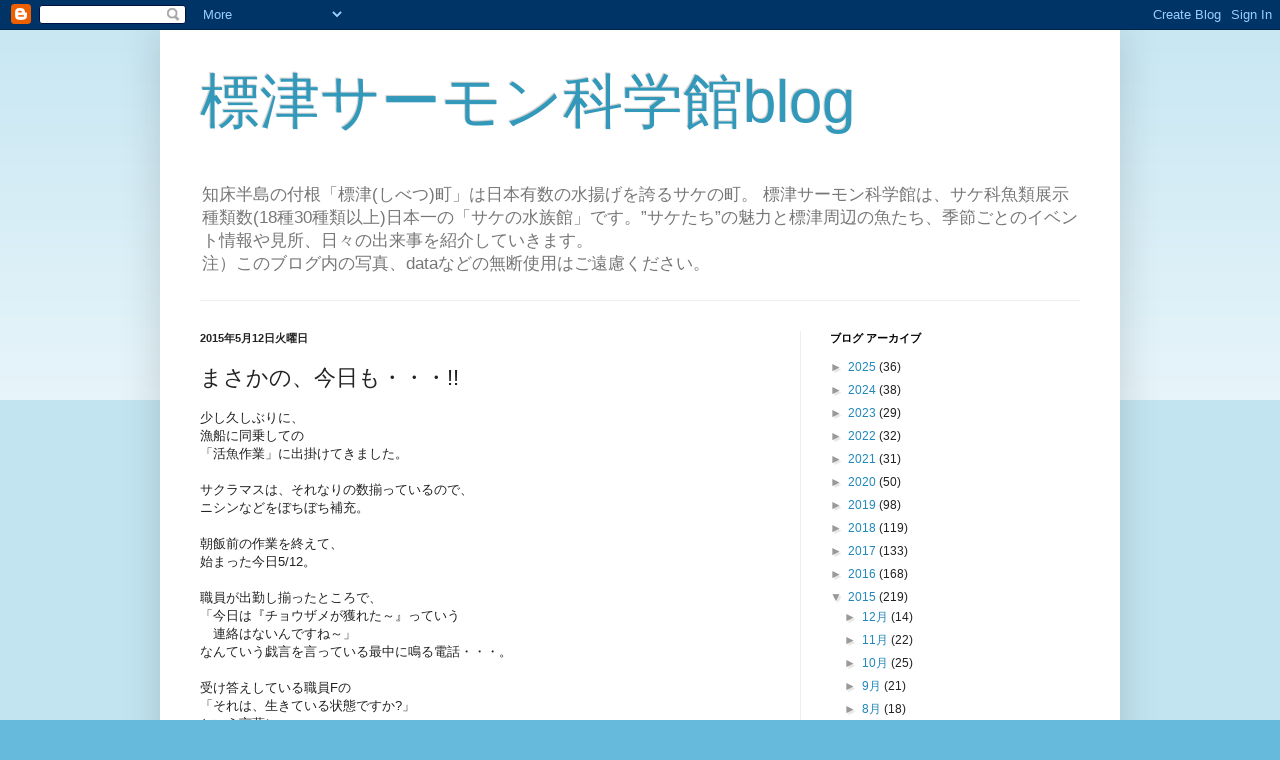

--- FILE ---
content_type: text/html; charset=UTF-8
request_url: https://shibetsusalmon.blogspot.com/2015/05/blog-post_12.html
body_size: 16186
content:
<!DOCTYPE html>
<html class='v2' dir='ltr' lang='ja'>
<head>
<link href='https://www.blogger.com/static/v1/widgets/4128112664-css_bundle_v2.css' rel='stylesheet' type='text/css'/>
<meta content='width=1100' name='viewport'/>
<meta content='text/html; charset=UTF-8' http-equiv='Content-Type'/>
<meta content='blogger' name='generator'/>
<link href='https://shibetsusalmon.blogspot.com/favicon.ico' rel='icon' type='image/x-icon'/>
<link href='https://shibetsusalmon.blogspot.com/2015/05/blog-post_12.html' rel='canonical'/>
<link rel="alternate" type="application/atom+xml" title="標津サーモン科学館blog - Atom" href="https://shibetsusalmon.blogspot.com/feeds/posts/default" />
<link rel="alternate" type="application/rss+xml" title="標津サーモン科学館blog - RSS" href="https://shibetsusalmon.blogspot.com/feeds/posts/default?alt=rss" />
<link rel="service.post" type="application/atom+xml" title="標津サーモン科学館blog - Atom" href="https://www.blogger.com/feeds/7113633136584199642/posts/default" />

<link rel="alternate" type="application/atom+xml" title="標津サーモン科学館blog - Atom" href="https://shibetsusalmon.blogspot.com/feeds/693228104169833097/comments/default" />
<!--Can't find substitution for tag [blog.ieCssRetrofitLinks]-->
<link href='https://blogger.googleusercontent.com/img/b/R29vZ2xl/AVvXsEg25WPWp6dKabIBuyfAxDE7IXUj-DiK8xl8YeS2ZUvPxxMCXBnRN3U8EJluChSk_cOqQZpiF8Mby7bJj2iszSlwlwVdxTdoMBo3NrtMHEFF7szMGNb57r-2jh3_tzhYMSElWfCccmpYTSVI/s320/150512+(1).JPG' rel='image_src'/>
<meta content='https://shibetsusalmon.blogspot.com/2015/05/blog-post_12.html' property='og:url'/>
<meta content='まさかの、今日も・・・!!' property='og:title'/>
<meta content='少し久しぶりに、 漁船に同乗しての  「活魚作業」に出掛けてきました。   サクラマスは、それなりの数揃っているので、 ニシンなどをぼちぼち補充。   朝飯前の作業を終えて、 始まった今日5/12。   職員が出勤し揃ったところで、 「今日は『チョウザメが獲れた～』っていう  　...' property='og:description'/>
<meta content='https://blogger.googleusercontent.com/img/b/R29vZ2xl/AVvXsEg25WPWp6dKabIBuyfAxDE7IXUj-DiK8xl8YeS2ZUvPxxMCXBnRN3U8EJluChSk_cOqQZpiF8Mby7bJj2iszSlwlwVdxTdoMBo3NrtMHEFF7szMGNb57r-2jh3_tzhYMSElWfCccmpYTSVI/w1200-h630-p-k-no-nu/150512+(1).JPG' property='og:image'/>
<title>標津サーモン科学館blog: まさかの&#12289;今日も&#12539;&#12539;&#12539;!!</title>
<style id='page-skin-1' type='text/css'><!--
/*
-----------------------------------------------
Blogger Template Style
Name:     Simple
Designer: Blogger
URL:      www.blogger.com
----------------------------------------------- */
/* Content
----------------------------------------------- */
body {
font: normal normal 12px Arial, Tahoma, Helvetica, FreeSans, sans-serif;
color: #222222;
background: #66bbdd none repeat scroll top left;
padding: 0 40px 40px 40px;
}
html body .region-inner {
min-width: 0;
max-width: 100%;
width: auto;
}
h2 {
font-size: 22px;
}
a:link {
text-decoration:none;
color: #2288bb;
}
a:visited {
text-decoration:none;
color: #888888;
}
a:hover {
text-decoration:underline;
color: #33aaff;
}
.body-fauxcolumn-outer .fauxcolumn-inner {
background: transparent url(https://resources.blogblog.com/blogblog/data/1kt/simple/body_gradient_tile_light.png) repeat scroll top left;
_background-image: none;
}
.body-fauxcolumn-outer .cap-top {
position: absolute;
z-index: 1;
height: 400px;
width: 100%;
}
.body-fauxcolumn-outer .cap-top .cap-left {
width: 100%;
background: transparent url(https://resources.blogblog.com/blogblog/data/1kt/simple/gradients_light.png) repeat-x scroll top left;
_background-image: none;
}
.content-outer {
-moz-box-shadow: 0 0 40px rgba(0, 0, 0, .15);
-webkit-box-shadow: 0 0 5px rgba(0, 0, 0, .15);
-goog-ms-box-shadow: 0 0 10px #333333;
box-shadow: 0 0 40px rgba(0, 0, 0, .15);
margin-bottom: 1px;
}
.content-inner {
padding: 10px 10px;
}
.content-inner {
background-color: #ffffff;
}
/* Header
----------------------------------------------- */
.header-outer {
background: transparent none repeat-x scroll 0 -400px;
_background-image: none;
}
.Header h1 {
font: normal normal 60px Arial, Tahoma, Helvetica, FreeSans, sans-serif;
color: #3399bb;
text-shadow: -1px -1px 1px rgba(0, 0, 0, .2);
}
.Header h1 a {
color: #3399bb;
}
.Header .description {
font-size: 140%;
color: #777777;
}
.header-inner .Header .titlewrapper {
padding: 22px 30px;
}
.header-inner .Header .descriptionwrapper {
padding: 0 30px;
}
/* Tabs
----------------------------------------------- */
.tabs-inner .section:first-child {
border-top: 1px solid #eeeeee;
}
.tabs-inner .section:first-child ul {
margin-top: -1px;
border-top: 1px solid #eeeeee;
border-left: 0 solid #eeeeee;
border-right: 0 solid #eeeeee;
}
.tabs-inner .widget ul {
background: #f5f5f5 url(https://resources.blogblog.com/blogblog/data/1kt/simple/gradients_light.png) repeat-x scroll 0 -800px;
_background-image: none;
border-bottom: 1px solid #eeeeee;
margin-top: 0;
margin-left: -30px;
margin-right: -30px;
}
.tabs-inner .widget li a {
display: inline-block;
padding: .6em 1em;
font: normal normal 14px Arial, Tahoma, Helvetica, FreeSans, sans-serif;
color: #999999;
border-left: 1px solid #ffffff;
border-right: 1px solid #eeeeee;
}
.tabs-inner .widget li:first-child a {
border-left: none;
}
.tabs-inner .widget li.selected a, .tabs-inner .widget li a:hover {
color: #000000;
background-color: #eeeeee;
text-decoration: none;
}
/* Columns
----------------------------------------------- */
.main-outer {
border-top: 0 solid #eeeeee;
}
.fauxcolumn-left-outer .fauxcolumn-inner {
border-right: 1px solid #eeeeee;
}
.fauxcolumn-right-outer .fauxcolumn-inner {
border-left: 1px solid #eeeeee;
}
/* Headings
----------------------------------------------- */
div.widget > h2,
div.widget h2.title {
margin: 0 0 1em 0;
font: normal bold 11px Arial, Tahoma, Helvetica, FreeSans, sans-serif;
color: #000000;
}
/* Widgets
----------------------------------------------- */
.widget .zippy {
color: #999999;
text-shadow: 2px 2px 1px rgba(0, 0, 0, .1);
}
.widget .popular-posts ul {
list-style: none;
}
/* Posts
----------------------------------------------- */
h2.date-header {
font: normal bold 11px Arial, Tahoma, Helvetica, FreeSans, sans-serif;
}
.date-header span {
background-color: transparent;
color: #222222;
padding: inherit;
letter-spacing: inherit;
margin: inherit;
}
.main-inner {
padding-top: 30px;
padding-bottom: 30px;
}
.main-inner .column-center-inner {
padding: 0 15px;
}
.main-inner .column-center-inner .section {
margin: 0 15px;
}
.post {
margin: 0 0 25px 0;
}
h3.post-title, .comments h4 {
font: normal normal 22px Arial, Tahoma, Helvetica, FreeSans, sans-serif;
margin: .75em 0 0;
}
.post-body {
font-size: 110%;
line-height: 1.4;
position: relative;
}
.post-body img, .post-body .tr-caption-container, .Profile img, .Image img,
.BlogList .item-thumbnail img {
padding: 2px;
background: #ffffff;
border: 1px solid #eeeeee;
-moz-box-shadow: 1px 1px 5px rgba(0, 0, 0, .1);
-webkit-box-shadow: 1px 1px 5px rgba(0, 0, 0, .1);
box-shadow: 1px 1px 5px rgba(0, 0, 0, .1);
}
.post-body img, .post-body .tr-caption-container {
padding: 5px;
}
.post-body .tr-caption-container {
color: #222222;
}
.post-body .tr-caption-container img {
padding: 0;
background: transparent;
border: none;
-moz-box-shadow: 0 0 0 rgba(0, 0, 0, .1);
-webkit-box-shadow: 0 0 0 rgba(0, 0, 0, .1);
box-shadow: 0 0 0 rgba(0, 0, 0, .1);
}
.post-header {
margin: 0 0 1.5em;
line-height: 1.6;
font-size: 90%;
}
.post-footer {
margin: 20px -2px 0;
padding: 5px 10px;
color: #666666;
background-color: #f9f9f9;
border-bottom: 1px solid #eeeeee;
line-height: 1.6;
font-size: 90%;
}
#comments .comment-author {
padding-top: 1.5em;
border-top: 1px solid #eeeeee;
background-position: 0 1.5em;
}
#comments .comment-author:first-child {
padding-top: 0;
border-top: none;
}
.avatar-image-container {
margin: .2em 0 0;
}
#comments .avatar-image-container img {
border: 1px solid #eeeeee;
}
/* Comments
----------------------------------------------- */
.comments .comments-content .icon.blog-author {
background-repeat: no-repeat;
background-image: url([data-uri]);
}
.comments .comments-content .loadmore a {
border-top: 1px solid #999999;
border-bottom: 1px solid #999999;
}
.comments .comment-thread.inline-thread {
background-color: #f9f9f9;
}
.comments .continue {
border-top: 2px solid #999999;
}
/* Accents
---------------------------------------------- */
.section-columns td.columns-cell {
border-left: 1px solid #eeeeee;
}
.blog-pager {
background: transparent none no-repeat scroll top center;
}
.blog-pager-older-link, .home-link,
.blog-pager-newer-link {
background-color: #ffffff;
padding: 5px;
}
.footer-outer {
border-top: 0 dashed #bbbbbb;
}
/* Mobile
----------------------------------------------- */
body.mobile  {
background-size: auto;
}
.mobile .body-fauxcolumn-outer {
background: transparent none repeat scroll top left;
}
.mobile .body-fauxcolumn-outer .cap-top {
background-size: 100% auto;
}
.mobile .content-outer {
-webkit-box-shadow: 0 0 3px rgba(0, 0, 0, .15);
box-shadow: 0 0 3px rgba(0, 0, 0, .15);
}
.mobile .tabs-inner .widget ul {
margin-left: 0;
margin-right: 0;
}
.mobile .post {
margin: 0;
}
.mobile .main-inner .column-center-inner .section {
margin: 0;
}
.mobile .date-header span {
padding: 0.1em 10px;
margin: 0 -10px;
}
.mobile h3.post-title {
margin: 0;
}
.mobile .blog-pager {
background: transparent none no-repeat scroll top center;
}
.mobile .footer-outer {
border-top: none;
}
.mobile .main-inner, .mobile .footer-inner {
background-color: #ffffff;
}
.mobile-index-contents {
color: #222222;
}
.mobile-link-button {
background-color: #2288bb;
}
.mobile-link-button a:link, .mobile-link-button a:visited {
color: #ffffff;
}
.mobile .tabs-inner .section:first-child {
border-top: none;
}
.mobile .tabs-inner .PageList .widget-content {
background-color: #eeeeee;
color: #000000;
border-top: 1px solid #eeeeee;
border-bottom: 1px solid #eeeeee;
}
.mobile .tabs-inner .PageList .widget-content .pagelist-arrow {
border-left: 1px solid #eeeeee;
}

--></style>
<style id='template-skin-1' type='text/css'><!--
body {
min-width: 960px;
}
.content-outer, .content-fauxcolumn-outer, .region-inner {
min-width: 960px;
max-width: 960px;
_width: 960px;
}
.main-inner .columns {
padding-left: 0;
padding-right: 310px;
}
.main-inner .fauxcolumn-center-outer {
left: 0;
right: 310px;
/* IE6 does not respect left and right together */
_width: expression(this.parentNode.offsetWidth -
parseInt("0") -
parseInt("310px") + 'px');
}
.main-inner .fauxcolumn-left-outer {
width: 0;
}
.main-inner .fauxcolumn-right-outer {
width: 310px;
}
.main-inner .column-left-outer {
width: 0;
right: 100%;
margin-left: -0;
}
.main-inner .column-right-outer {
width: 310px;
margin-right: -310px;
}
#layout {
min-width: 0;
}
#layout .content-outer {
min-width: 0;
width: 800px;
}
#layout .region-inner {
min-width: 0;
width: auto;
}
body#layout div.add_widget {
padding: 8px;
}
body#layout div.add_widget a {
margin-left: 32px;
}
--></style>
<link href='https://www.blogger.com/dyn-css/authorization.css?targetBlogID=7113633136584199642&amp;zx=f9f79f3f-8619-44de-8101-c6805fd24183' media='none' onload='if(media!=&#39;all&#39;)media=&#39;all&#39;' rel='stylesheet'/><noscript><link href='https://www.blogger.com/dyn-css/authorization.css?targetBlogID=7113633136584199642&amp;zx=f9f79f3f-8619-44de-8101-c6805fd24183' rel='stylesheet'/></noscript>
<meta name='google-adsense-platform-account' content='ca-host-pub-1556223355139109'/>
<meta name='google-adsense-platform-domain' content='blogspot.com'/>

</head>
<body class='loading variant-pale'>
<div class='navbar section' id='navbar' name='Navbar'><div class='widget Navbar' data-version='1' id='Navbar1'><script type="text/javascript">
    function setAttributeOnload(object, attribute, val) {
      if(window.addEventListener) {
        window.addEventListener('load',
          function(){ object[attribute] = val; }, false);
      } else {
        window.attachEvent('onload', function(){ object[attribute] = val; });
      }
    }
  </script>
<div id="navbar-iframe-container"></div>
<script type="text/javascript" src="https://apis.google.com/js/platform.js"></script>
<script type="text/javascript">
      gapi.load("gapi.iframes:gapi.iframes.style.bubble", function() {
        if (gapi.iframes && gapi.iframes.getContext) {
          gapi.iframes.getContext().openChild({
              url: 'https://www.blogger.com/navbar/7113633136584199642?po\x3d693228104169833097\x26origin\x3dhttps://shibetsusalmon.blogspot.com',
              where: document.getElementById("navbar-iframe-container"),
              id: "navbar-iframe"
          });
        }
      });
    </script><script type="text/javascript">
(function() {
var script = document.createElement('script');
script.type = 'text/javascript';
script.src = '//pagead2.googlesyndication.com/pagead/js/google_top_exp.js';
var head = document.getElementsByTagName('head')[0];
if (head) {
head.appendChild(script);
}})();
</script>
</div></div>
<div class='body-fauxcolumns'>
<div class='fauxcolumn-outer body-fauxcolumn-outer'>
<div class='cap-top'>
<div class='cap-left'></div>
<div class='cap-right'></div>
</div>
<div class='fauxborder-left'>
<div class='fauxborder-right'></div>
<div class='fauxcolumn-inner'>
</div>
</div>
<div class='cap-bottom'>
<div class='cap-left'></div>
<div class='cap-right'></div>
</div>
</div>
</div>
<div class='content'>
<div class='content-fauxcolumns'>
<div class='fauxcolumn-outer content-fauxcolumn-outer'>
<div class='cap-top'>
<div class='cap-left'></div>
<div class='cap-right'></div>
</div>
<div class='fauxborder-left'>
<div class='fauxborder-right'></div>
<div class='fauxcolumn-inner'>
</div>
</div>
<div class='cap-bottom'>
<div class='cap-left'></div>
<div class='cap-right'></div>
</div>
</div>
</div>
<div class='content-outer'>
<div class='content-cap-top cap-top'>
<div class='cap-left'></div>
<div class='cap-right'></div>
</div>
<div class='fauxborder-left content-fauxborder-left'>
<div class='fauxborder-right content-fauxborder-right'></div>
<div class='content-inner'>
<header>
<div class='header-outer'>
<div class='header-cap-top cap-top'>
<div class='cap-left'></div>
<div class='cap-right'></div>
</div>
<div class='fauxborder-left header-fauxborder-left'>
<div class='fauxborder-right header-fauxborder-right'></div>
<div class='region-inner header-inner'>
<div class='header section' id='header' name='ヘッダー'><div class='widget Header' data-version='1' id='Header1'>
<div id='header-inner'>
<div class='titlewrapper'>
<h1 class='title'>
<a href='https://shibetsusalmon.blogspot.com/'>
標津サーモン科学館blog
</a>
</h1>
</div>
<div class='descriptionwrapper'>
<p class='description'><span>知床半島の付根&#12300;標津(しべつ)町&#12301;は日本有数の水揚げを誇るサケの町&#12290;
標津サーモン科学館は&#12289;サケ科魚類展示種類数(18種30種類以上)日本一の&#12300;サケの水族館&#12301;です&#12290;&#8221;サケたち&#8221;の魅力と標津周辺の魚たち&#12289;季節ごとのイベント情報や見所&#12289;日々の出来事を紹介していきます&#12290;<br>注&#65289;このブログ内の写真&#12289;dataなどの無断使用はご遠慮ください&#12290;</span></p>
</div>
</div>
</div></div>
</div>
</div>
<div class='header-cap-bottom cap-bottom'>
<div class='cap-left'></div>
<div class='cap-right'></div>
</div>
</div>
</header>
<div class='tabs-outer'>
<div class='tabs-cap-top cap-top'>
<div class='cap-left'></div>
<div class='cap-right'></div>
</div>
<div class='fauxborder-left tabs-fauxborder-left'>
<div class='fauxborder-right tabs-fauxborder-right'></div>
<div class='region-inner tabs-inner'>
<div class='tabs no-items section' id='crosscol' name='Cross-Column'></div>
<div class='tabs no-items section' id='crosscol-overflow' name='Cross-Column 2'></div>
</div>
</div>
<div class='tabs-cap-bottom cap-bottom'>
<div class='cap-left'></div>
<div class='cap-right'></div>
</div>
</div>
<div class='main-outer'>
<div class='main-cap-top cap-top'>
<div class='cap-left'></div>
<div class='cap-right'></div>
</div>
<div class='fauxborder-left main-fauxborder-left'>
<div class='fauxborder-right main-fauxborder-right'></div>
<div class='region-inner main-inner'>
<div class='columns fauxcolumns'>
<div class='fauxcolumn-outer fauxcolumn-center-outer'>
<div class='cap-top'>
<div class='cap-left'></div>
<div class='cap-right'></div>
</div>
<div class='fauxborder-left'>
<div class='fauxborder-right'></div>
<div class='fauxcolumn-inner'>
</div>
</div>
<div class='cap-bottom'>
<div class='cap-left'></div>
<div class='cap-right'></div>
</div>
</div>
<div class='fauxcolumn-outer fauxcolumn-left-outer'>
<div class='cap-top'>
<div class='cap-left'></div>
<div class='cap-right'></div>
</div>
<div class='fauxborder-left'>
<div class='fauxborder-right'></div>
<div class='fauxcolumn-inner'>
</div>
</div>
<div class='cap-bottom'>
<div class='cap-left'></div>
<div class='cap-right'></div>
</div>
</div>
<div class='fauxcolumn-outer fauxcolumn-right-outer'>
<div class='cap-top'>
<div class='cap-left'></div>
<div class='cap-right'></div>
</div>
<div class='fauxborder-left'>
<div class='fauxborder-right'></div>
<div class='fauxcolumn-inner'>
</div>
</div>
<div class='cap-bottom'>
<div class='cap-left'></div>
<div class='cap-right'></div>
</div>
</div>
<!-- corrects IE6 width calculation -->
<div class='columns-inner'>
<div class='column-center-outer'>
<div class='column-center-inner'>
<div class='main section' id='main' name='メイン'><div class='widget Blog' data-version='1' id='Blog1'>
<div class='blog-posts hfeed'>

          <div class="date-outer">
        
<h2 class='date-header'><span>2015年5月12日火曜日</span></h2>

          <div class="date-posts">
        
<div class='post-outer'>
<div class='post hentry uncustomized-post-template' itemprop='blogPost' itemscope='itemscope' itemtype='http://schema.org/BlogPosting'>
<meta content='https://blogger.googleusercontent.com/img/b/R29vZ2xl/AVvXsEg25WPWp6dKabIBuyfAxDE7IXUj-DiK8xl8YeS2ZUvPxxMCXBnRN3U8EJluChSk_cOqQZpiF8Mby7bJj2iszSlwlwVdxTdoMBo3NrtMHEFF7szMGNb57r-2jh3_tzhYMSElWfCccmpYTSVI/s320/150512+(1).JPG' itemprop='image_url'/>
<meta content='7113633136584199642' itemprop='blogId'/>
<meta content='693228104169833097' itemprop='postId'/>
<a name='693228104169833097'></a>
<h3 class='post-title entry-title' itemprop='name'>
まさかの&#12289;今日も&#12539;&#12539;&#12539;!!
</h3>
<div class='post-header'>
<div class='post-header-line-1'></div>
</div>
<div class='post-body entry-content' id='post-body-693228104169833097' itemprop='description articleBody'>
少し久しぶりに&#12289;<br />漁船に同乗しての<br />
&#12300;活魚作業&#12301;に出掛けてきました&#12290;<br />
<br />
サクラマスは&#12289;それなりの数揃っているので&#12289;<br />ニシンなどをぼちぼち補充&#12290;<br />
<br />
朝飯前の作業を終えて&#12289;<br />始まった今日5/12&#12290;<br />
<br />
職員が出勤し揃ったところで&#12289;<br />&#12300;今日は&#12302;チョウザメが獲れた&#65374;&#12303;っていう<br />
&#12288;連絡はないんですね&#65374;&#12301;<br />なんていう戯言を言っている最中に鳴る電話&#12539;&#12539;&#12539;&#12290;<br />
<br />
受け答えしている職員Fの<br />&#12300;それは&#12289;生きている状態ですか?&#12301;<br />という言葉に&#12289;<br />一同&#12300;まさか!!&#12301;の思いがよぎります&#12290;<br />
<br />
<br />
結論))<br />&#12300;昆布森(釧路町)で1.5mくらいのチョウザメが獲れて&#12289;<br />生きている状態でキープされている&#12301;<br />
<br />
その結果))<br />私がトラックで受け取りに走ることに&#12539;&#12539;&#12539;&#12290;<br />
<br />
<br />
というわけで&#12289;<br />
<br />
<br />
<a href="https://blogger.googleusercontent.com/img/b/R29vZ2xl/AVvXsEg25WPWp6dKabIBuyfAxDE7IXUj-DiK8xl8YeS2ZUvPxxMCXBnRN3U8EJluChSk_cOqQZpiF8Mby7bJj2iszSlwlwVdxTdoMBo3NrtMHEFF7szMGNb57r-2jh3_tzhYMSElWfCccmpYTSVI/s1600/150512+(1).JPG" imageanchor="1" style="margin-left: 1em; margin-right: 1em;"><img border="0" height="205" src="https://blogger.googleusercontent.com/img/b/R29vZ2xl/AVvXsEg25WPWp6dKabIBuyfAxDE7IXUj-DiK8xl8YeS2ZUvPxxMCXBnRN3U8EJluChSk_cOqQZpiF8Mby7bJj2iszSlwlwVdxTdoMBo3NrtMHEFF7szMGNb57r-2jh3_tzhYMSElWfCccmpYTSVI/s320/150512+(1).JPG" width="320" /></a><br />
<br />
またしても&#12289;<br />
<br />
<a href="https://blogger.googleusercontent.com/img/b/R29vZ2xl/AVvXsEhxwbQDABmIVePTv-UXZv3nCTcFpuid6XeFnYOZwMz1PSOa_g7VkRan8FM0A_OwNK6mer_YOzhHR9Sws4Gk-WyTzzF2JnHdSs2LB-h7M2cNXyC4Dd-BYc3gZzK1RLgSqvwSKAnknD0wgxRZ/s1600/150512+(2).JPG" imageanchor="1" style="margin-left: 1em; margin-right: 1em;"><img border="0" height="210" src="https://blogger.googleusercontent.com/img/b/R29vZ2xl/AVvXsEhxwbQDABmIVePTv-UXZv3nCTcFpuid6XeFnYOZwMz1PSOa_g7VkRan8FM0A_OwNK6mer_YOzhHR9Sws4Gk-WyTzzF2JnHdSs2LB-h7M2cNXyC4Dd-BYc3gZzK1RLgSqvwSKAnknD0wgxRZ/s320/150512+(2).JPG" width="320" /></a><br />
<div class="separator" style="clear: both; text-align: center;">
<a href="https://blogger.googleusercontent.com/img/b/R29vZ2xl/AVvXsEg25WPWp6dKabIBuyfAxDE7IXUj-DiK8xl8YeS2ZUvPxxMCXBnRN3U8EJluChSk_cOqQZpiF8Mby7bJj2iszSlwlwVdxTdoMBo3NrtMHEFF7szMGNb57r-2jh3_tzhYMSElWfCccmpYTSVI/s1600/150512+(1).JPG" imageanchor="1" style="margin-left: 1em; margin-right: 1em;"></a>&nbsp;</div>
<br />
<strong>ダウリアチョウザメ</strong>(177cm)がやって来ました!!<br />
<br />
これまでになく外傷が少なく<br />
暴れる元気もあり&#12289;<br />
なかなか状態は良さそうですwww<br />
<br />
それにしても&#12289;<br />
今年のチョウザメフィーバーは<br />どういうことでしょう???<br />
<br />
<a href="http://shibetsusalmon.blogspot.jp/2015/05/blog-post_11.html" target="_blank">この数日だけでも&#12289;当館へやって来ただけでも&#12289;4尾目&#12539;&#12539;&#12539;&#12288;(&#9678;_&#9678;;)</a><br />
<br />
<br />
ご連絡いただき&#12289;<br />
タンクへの移動を手伝っていただいた<br />
昆布森漁協の皆様&#12289;<br />
<br /><strong>感謝を申し上げます&#12288;&lt;m(__)m&gt;</strong><br />
<strong></strong><br />
<br />
若い職員さんが&#12289;<br />&#12300;ひょっとして&#12289;キャビア入ってるかな?&#12301;<br />なんて口にしていましたが&#12289;<br />このサイズでは&#12289;まだ若いでしょうねぇ&#65374;&#12290;<br />
<br />
とはいえ&#12289;<br />
当館でも成熟するまで育て上げて&#12289;<br />次世代が生まれるようにしたいですね&#9834;<br />オスメス揃っていればいいなぁ&#12290;<br />
<span style="font-size: x-small;">&#65290;チョウザメは外見ではオスメスはわかりません&#12290;</span><br />
<div class="separator" style="clear: both; text-align: center;">
<a href="https://blogger.googleusercontent.com/img/b/R29vZ2xl/AVvXsEhxwbQDABmIVePTv-UXZv3nCTcFpuid6XeFnYOZwMz1PSOa_g7VkRan8FM0A_OwNK6mer_YOzhHR9Sws4Gk-WyTzzF2JnHdSs2LB-h7M2cNXyC4Dd-BYc3gZzK1RLgSqvwSKAnknD0wgxRZ/s1600/150512+(2).JPG" imageanchor="1" style="margin-left: 1em; margin-right: 1em;"></a>&nbsp;</div>
<br />
<br /><strong>漁業者の皆様へ</strong><br /> チョウザメ<span style="font-size: xx-small;">(種問わず)</span>の野生個体は<br />研究および養殖の種親として<br />大変貴重な存在です&#12290;<br />チョウザメが漁獲された際には&#12289;<br />サーモン科学館を始め水族館や<br />北海道大学など研究機関へ<br /> ご一報ください!!<br />
<br />
チョウザメに振り回されているここ数日ですが&#12289;<br />
<br />
&#8595;&#8595;&#8595;<br />
<br />
<a name="more"></a><br />今年も&#12289;<br />
&#12300;見返りキツネ&#12301;の季節となりましたw<br />
<br />
<a href="https://blogger.googleusercontent.com/img/b/R29vZ2xl/AVvXsEj1bvWLZ2-RvBFQ6FbPeOJ011NQz3wMskQbUesS-NhOY7s3ZGw6kdfJ2z3zklVqil70Q-zoGVyYFhVrMJZ4B6w8Ynlw9RuVpNN2jCW20c2sloHfAKG-ThGwmVH1_KQdMmTIMNCEbRWHMR8G/s1600/150512+(4).JPG" imageanchor="1" style="margin-left: 1em; margin-right: 1em;"><img border="0" height="222" src="https://blogger.googleusercontent.com/img/b/R29vZ2xl/AVvXsEj1bvWLZ2-RvBFQ6FbPeOJ011NQz3wMskQbUesS-NhOY7s3ZGw6kdfJ2z3zklVqil70Q-zoGVyYFhVrMJZ4B6w8Ynlw9RuVpNN2jCW20c2sloHfAKG-ThGwmVH1_KQdMmTIMNCEbRWHMR8G/s320/150512+(4).JPG" width="320" /></a><br />
<br />
遠音別岳の残雪が<br />
キツネの姿に見えるという&#12300;残雪アート&#12301;<br />
<br />
<a href="https://blogger.googleusercontent.com/img/b/R29vZ2xl/AVvXsEgjeIgE2bVu7NEXbrih0rM5RWXSI8qZq_mMAMdFmIdLk3AT9mBMfimeMlK2ij2ed-3uRFtyP8H1bIJ5t6s0bzxVuTwePDomltBTHQwna_kfF2xRS0l554bfZrag8rIUiFaR88yB6Ouyc5Y1/s1600/150512+(3).JPG" imageanchor="1" style="margin-left: 1em; margin-right: 1em;"><img border="0" height="320" src="https://blogger.googleusercontent.com/img/b/R29vZ2xl/AVvXsEgjeIgE2bVu7NEXbrih0rM5RWXSI8qZq_mMAMdFmIdLk3AT9mBMfimeMlK2ij2ed-3uRFtyP8H1bIJ5t6s0bzxVuTwePDomltBTHQwna_kfF2xRS0l554bfZrag8rIUiFaR88yB6Ouyc5Y1/s320/150512+(3).JPG" width="229" /></a><br />
<br />
地上30m&#12300;展望室&#12301;の窓に<br />
分かりやすいよう表示をつけましたので&#12289;<br />晴れた日にご来館の方は&#12289;<br />是非お見逃しなく!!<br />
<br />
<div class="separator" style="clear: both; text-align: center;">
<a href="https://blogger.googleusercontent.com/img/b/R29vZ2xl/AVvXsEgjeIgE2bVu7NEXbrih0rM5RWXSI8qZq_mMAMdFmIdLk3AT9mBMfimeMlK2ij2ed-3uRFtyP8H1bIJ5t6s0bzxVuTwePDomltBTHQwna_kfF2xRS0l554bfZrag8rIUiFaR88yB6Ouyc5Y1/s1600/150512+(3).JPG" imageanchor="1" style="margin-left: 1em; margin-right: 1em;"></a>&nbsp;</div>
<br />そして標津町内は&#12289;桜の見頃&#9834;<br />あちこちの街路樹&#12539;庭木の桜が綺麗ですw<br />
<div class="separator" style="clear: both; text-align: center;">
<a href="https://blogger.googleusercontent.com/img/b/R29vZ2xl/AVvXsEj1bvWLZ2-RvBFQ6FbPeOJ011NQz3wMskQbUesS-NhOY7s3ZGw6kdfJ2z3zklVqil70Q-zoGVyYFhVrMJZ4B6w8Ynlw9RuVpNN2jCW20c2sloHfAKG-ThGwmVH1_KQdMmTIMNCEbRWHMR8G/s1600/150512+(4).JPG" imageanchor="1" style="margin-left: 1em; margin-right: 1em;"></a>&nbsp;</div>
<br />
<div class="separator" style="clear: both; text-align: left;">
<a href="https://blogger.googleusercontent.com/img/b/R29vZ2xl/AVvXsEhg3gu3nSSk2dEbx-Qth3Ta1IiM66yKjTc6_Ky2S7Uupd_CchpqlqT7TvY0bEwzzYrLmaRLis6nqsUV2Qxkao3hsVCruWWEdRyeKIVw88NoydkF86YJq2SHh_TpL0XChwIIaWUms6kdKkwt/s1600/150512+(5).JPG" imageanchor="1" style="margin-left: 1em; margin-right: 1em;"><img border="0" height="190" src="https://blogger.googleusercontent.com/img/b/R29vZ2xl/AVvXsEhg3gu3nSSk2dEbx-Qth3Ta1IiM66yKjTc6_Ky2S7Uupd_CchpqlqT7TvY0bEwzzYrLmaRLis6nqsUV2Qxkao3hsVCruWWEdRyeKIVw88NoydkF86YJq2SHh_TpL0XChwIIaWUms6kdKkwt/s320/150512+(5).JPG" width="320" /></a></div>
<br />&#12300;展望室&#12301;から見下ろせば&#12289;<br />標津川沿いの&#12300;桜堤&#12301;が<br />桜色の帯を成しています&#12290;<br />
<div style="text-align: right;">
(T.N.)</div>
<div style='clear: both;'></div>
</div>
<div class='post-footer'>
<div class='post-footer-line post-footer-line-1'>
<span class='post-author vcard'>
投稿者
<span class='fn' itemprop='author' itemscope='itemscope' itemtype='http://schema.org/Person'>
<meta content='https://www.blogger.com/profile/09802204539652046916' itemprop='url'/>
<a class='g-profile' href='https://www.blogger.com/profile/09802204539652046916' rel='author' title='author profile'>
<span itemprop='name'>salmon</span>
</a>
</span>
</span>
<span class='post-timestamp'>
時刻:
<meta content='https://shibetsusalmon.blogspot.com/2015/05/blog-post_12.html' itemprop='url'/>
<a class='timestamp-link' href='https://shibetsusalmon.blogspot.com/2015/05/blog-post_12.html' rel='bookmark' title='permanent link'><abbr class='published' itemprop='datePublished' title='2015-05-12T21:53:00+09:00'>21:53</abbr></a>
</span>
<span class='post-comment-link'>
</span>
<span class='post-icons'>
<span class='item-control blog-admin pid-234176821'>
<a href='https://www.blogger.com/post-edit.g?blogID=7113633136584199642&postID=693228104169833097&from=pencil' title='投稿を編集'>
<img alt='' class='icon-action' height='18' src='https://resources.blogblog.com/img/icon18_edit_allbkg.gif' width='18'/>
</a>
</span>
</span>
<div class='post-share-buttons goog-inline-block'>
<a class='goog-inline-block share-button sb-email' href='https://www.blogger.com/share-post.g?blogID=7113633136584199642&postID=693228104169833097&target=email' target='_blank' title='メールで送信'><span class='share-button-link-text'>メールで送信</span></a><a class='goog-inline-block share-button sb-blog' href='https://www.blogger.com/share-post.g?blogID=7113633136584199642&postID=693228104169833097&target=blog' onclick='window.open(this.href, "_blank", "height=270,width=475"); return false;' target='_blank' title='BlogThis!'><span class='share-button-link-text'>BlogThis!</span></a><a class='goog-inline-block share-button sb-twitter' href='https://www.blogger.com/share-post.g?blogID=7113633136584199642&postID=693228104169833097&target=twitter' target='_blank' title='X で共有'><span class='share-button-link-text'>X で共有</span></a><a class='goog-inline-block share-button sb-facebook' href='https://www.blogger.com/share-post.g?blogID=7113633136584199642&postID=693228104169833097&target=facebook' onclick='window.open(this.href, "_blank", "height=430,width=640"); return false;' target='_blank' title='Facebook で共有する'><span class='share-button-link-text'>Facebook で共有する</span></a><a class='goog-inline-block share-button sb-pinterest' href='https://www.blogger.com/share-post.g?blogID=7113633136584199642&postID=693228104169833097&target=pinterest' target='_blank' title='Pinterest に共有'><span class='share-button-link-text'>Pinterest に共有</span></a>
</div>
</div>
<div class='post-footer-line post-footer-line-2'>
<span class='post-labels'>
ラベル:
<a href='https://shibetsusalmon.blogspot.com/search/label/%E3%82%B9%E3%82%BF%E3%83%83%E3%83%95%E3%81%AE%E3%81%8A%E4%BB%95%E4%BA%8B' rel='tag'>スタッフのお仕事</a>,
<a href='https://shibetsusalmon.blogspot.com/search/label/%E5%B1%95%E7%A4%BA%E9%AD%9A%E9%A1%9E%EF%BC%9A%E3%83%81%E3%83%A7%E3%82%A6%E3%82%B6%E3%83%A1' rel='tag'>展示魚類&#65306;チョウザメ</a>,
<a href='https://shibetsusalmon.blogspot.com/search/label/%E5%B1%95%E6%9C%9B%E3%82%BF%E3%83%AF%E3%83%BC%E3%81%8B%E3%82%89' rel='tag'>展望タワーから</a>,
<a href='https://shibetsusalmon.blogspot.com/search/label/%E6%A8%99%E6%B4%A5%E7%94%BA%E5%86%85%E6%83%85%E5%A0%B1' rel='tag'>標津町内情報</a>
</span>
</div>
<div class='post-footer-line post-footer-line-3'>
<span class='post-location'>
</span>
</div>
</div>
</div>
<div class='comments' id='comments'>
<a name='comments'></a>
<h4>0 件のコメント:</h4>
<div id='Blog1_comments-block-wrapper'>
<dl class='avatar-comment-indent' id='comments-block'>
</dl>
</div>
<p class='comment-footer'>
<div class='comment-form'>
<a name='comment-form'></a>
<h4 id='comment-post-message'>コメントを投稿</h4>
<p>
</p>
<a href='https://www.blogger.com/comment/frame/7113633136584199642?po=693228104169833097&hl=ja&saa=85391&origin=https://shibetsusalmon.blogspot.com' id='comment-editor-src'></a>
<iframe allowtransparency='true' class='blogger-iframe-colorize blogger-comment-from-post' frameborder='0' height='410px' id='comment-editor' name='comment-editor' src='' width='100%'></iframe>
<script src='https://www.blogger.com/static/v1/jsbin/1345082660-comment_from_post_iframe.js' type='text/javascript'></script>
<script type='text/javascript'>
      BLOG_CMT_createIframe('https://www.blogger.com/rpc_relay.html');
    </script>
</div>
</p>
</div>
</div>

        </div></div>
      
</div>
<div class='blog-pager' id='blog-pager'>
<span id='blog-pager-newer-link'>
<a class='blog-pager-newer-link' href='https://shibetsusalmon.blogspot.com/2015/05/www_16.html' id='Blog1_blog-pager-newer-link' title='次の投稿'>次の投稿</a>
</span>
<span id='blog-pager-older-link'>
<a class='blog-pager-older-link' href='https://shibetsusalmon.blogspot.com/2015/05/blog-post_11.html' id='Blog1_blog-pager-older-link' title='前の投稿'>前の投稿</a>
</span>
<a class='home-link' href='https://shibetsusalmon.blogspot.com/'>ホーム</a>
</div>
<div class='clear'></div>
<div class='post-feeds'>
<div class='feed-links'>
登録:
<a class='feed-link' href='https://shibetsusalmon.blogspot.com/feeds/693228104169833097/comments/default' target='_blank' type='application/atom+xml'>コメントの投稿 (Atom)</a>
</div>
</div>
</div></div>
</div>
</div>
<div class='column-left-outer'>
<div class='column-left-inner'>
<aside>
</aside>
</div>
</div>
<div class='column-right-outer'>
<div class='column-right-inner'>
<aside>
<div class='sidebar section' id='sidebar-right-1'><div class='widget BlogArchive' data-version='1' id='BlogArchive1'>
<h2>ブログ アーカイブ</h2>
<div class='widget-content'>
<div id='ArchiveList'>
<div id='BlogArchive1_ArchiveList'>
<ul class='hierarchy'>
<li class='archivedate collapsed'>
<a class='toggle' href='javascript:void(0)'>
<span class='zippy'>

        &#9658;&#160;
      
</span>
</a>
<a class='post-count-link' href='https://shibetsusalmon.blogspot.com/2025/'>
2025
</a>
<span class='post-count' dir='ltr'>(36)</span>
<ul class='hierarchy'>
<li class='archivedate collapsed'>
<a class='toggle' href='javascript:void(0)'>
<span class='zippy'>

        &#9658;&#160;
      
</span>
</a>
<a class='post-count-link' href='https://shibetsusalmon.blogspot.com/2025/11/'>
11月
</a>
<span class='post-count' dir='ltr'>(3)</span>
</li>
</ul>
<ul class='hierarchy'>
<li class='archivedate collapsed'>
<a class='toggle' href='javascript:void(0)'>
<span class='zippy'>

        &#9658;&#160;
      
</span>
</a>
<a class='post-count-link' href='https://shibetsusalmon.blogspot.com/2025/10/'>
10月
</a>
<span class='post-count' dir='ltr'>(3)</span>
</li>
</ul>
<ul class='hierarchy'>
<li class='archivedate collapsed'>
<a class='toggle' href='javascript:void(0)'>
<span class='zippy'>

        &#9658;&#160;
      
</span>
</a>
<a class='post-count-link' href='https://shibetsusalmon.blogspot.com/2025/09/'>
9月
</a>
<span class='post-count' dir='ltr'>(8)</span>
</li>
</ul>
<ul class='hierarchy'>
<li class='archivedate collapsed'>
<a class='toggle' href='javascript:void(0)'>
<span class='zippy'>

        &#9658;&#160;
      
</span>
</a>
<a class='post-count-link' href='https://shibetsusalmon.blogspot.com/2025/08/'>
8月
</a>
<span class='post-count' dir='ltr'>(4)</span>
</li>
</ul>
<ul class='hierarchy'>
<li class='archivedate collapsed'>
<a class='toggle' href='javascript:void(0)'>
<span class='zippy'>

        &#9658;&#160;
      
</span>
</a>
<a class='post-count-link' href='https://shibetsusalmon.blogspot.com/2025/07/'>
7月
</a>
<span class='post-count' dir='ltr'>(6)</span>
</li>
</ul>
<ul class='hierarchy'>
<li class='archivedate collapsed'>
<a class='toggle' href='javascript:void(0)'>
<span class='zippy'>

        &#9658;&#160;
      
</span>
</a>
<a class='post-count-link' href='https://shibetsusalmon.blogspot.com/2025/06/'>
6月
</a>
<span class='post-count' dir='ltr'>(1)</span>
</li>
</ul>
<ul class='hierarchy'>
<li class='archivedate collapsed'>
<a class='toggle' href='javascript:void(0)'>
<span class='zippy'>

        &#9658;&#160;
      
</span>
</a>
<a class='post-count-link' href='https://shibetsusalmon.blogspot.com/2025/05/'>
5月
</a>
<span class='post-count' dir='ltr'>(1)</span>
</li>
</ul>
<ul class='hierarchy'>
<li class='archivedate collapsed'>
<a class='toggle' href='javascript:void(0)'>
<span class='zippy'>

        &#9658;&#160;
      
</span>
</a>
<a class='post-count-link' href='https://shibetsusalmon.blogspot.com/2025/04/'>
4月
</a>
<span class='post-count' dir='ltr'>(2)</span>
</li>
</ul>
<ul class='hierarchy'>
<li class='archivedate collapsed'>
<a class='toggle' href='javascript:void(0)'>
<span class='zippy'>

        &#9658;&#160;
      
</span>
</a>
<a class='post-count-link' href='https://shibetsusalmon.blogspot.com/2025/03/'>
3月
</a>
<span class='post-count' dir='ltr'>(2)</span>
</li>
</ul>
<ul class='hierarchy'>
<li class='archivedate collapsed'>
<a class='toggle' href='javascript:void(0)'>
<span class='zippy'>

        &#9658;&#160;
      
</span>
</a>
<a class='post-count-link' href='https://shibetsusalmon.blogspot.com/2025/02/'>
2月
</a>
<span class='post-count' dir='ltr'>(3)</span>
</li>
</ul>
<ul class='hierarchy'>
<li class='archivedate collapsed'>
<a class='toggle' href='javascript:void(0)'>
<span class='zippy'>

        &#9658;&#160;
      
</span>
</a>
<a class='post-count-link' href='https://shibetsusalmon.blogspot.com/2025/01/'>
1月
</a>
<span class='post-count' dir='ltr'>(3)</span>
</li>
</ul>
</li>
</ul>
<ul class='hierarchy'>
<li class='archivedate collapsed'>
<a class='toggle' href='javascript:void(0)'>
<span class='zippy'>

        &#9658;&#160;
      
</span>
</a>
<a class='post-count-link' href='https://shibetsusalmon.blogspot.com/2024/'>
2024
</a>
<span class='post-count' dir='ltr'>(38)</span>
<ul class='hierarchy'>
<li class='archivedate collapsed'>
<a class='toggle' href='javascript:void(0)'>
<span class='zippy'>

        &#9658;&#160;
      
</span>
</a>
<a class='post-count-link' href='https://shibetsusalmon.blogspot.com/2024/12/'>
12月
</a>
<span class='post-count' dir='ltr'>(2)</span>
</li>
</ul>
<ul class='hierarchy'>
<li class='archivedate collapsed'>
<a class='toggle' href='javascript:void(0)'>
<span class='zippy'>

        &#9658;&#160;
      
</span>
</a>
<a class='post-count-link' href='https://shibetsusalmon.blogspot.com/2024/11/'>
11月
</a>
<span class='post-count' dir='ltr'>(3)</span>
</li>
</ul>
<ul class='hierarchy'>
<li class='archivedate collapsed'>
<a class='toggle' href='javascript:void(0)'>
<span class='zippy'>

        &#9658;&#160;
      
</span>
</a>
<a class='post-count-link' href='https://shibetsusalmon.blogspot.com/2024/10/'>
10月
</a>
<span class='post-count' dir='ltr'>(3)</span>
</li>
</ul>
<ul class='hierarchy'>
<li class='archivedate collapsed'>
<a class='toggle' href='javascript:void(0)'>
<span class='zippy'>

        &#9658;&#160;
      
</span>
</a>
<a class='post-count-link' href='https://shibetsusalmon.blogspot.com/2024/09/'>
9月
</a>
<span class='post-count' dir='ltr'>(6)</span>
</li>
</ul>
<ul class='hierarchy'>
<li class='archivedate collapsed'>
<a class='toggle' href='javascript:void(0)'>
<span class='zippy'>

        &#9658;&#160;
      
</span>
</a>
<a class='post-count-link' href='https://shibetsusalmon.blogspot.com/2024/08/'>
8月
</a>
<span class='post-count' dir='ltr'>(3)</span>
</li>
</ul>
<ul class='hierarchy'>
<li class='archivedate collapsed'>
<a class='toggle' href='javascript:void(0)'>
<span class='zippy'>

        &#9658;&#160;
      
</span>
</a>
<a class='post-count-link' href='https://shibetsusalmon.blogspot.com/2024/07/'>
7月
</a>
<span class='post-count' dir='ltr'>(7)</span>
</li>
</ul>
<ul class='hierarchy'>
<li class='archivedate collapsed'>
<a class='toggle' href='javascript:void(0)'>
<span class='zippy'>

        &#9658;&#160;
      
</span>
</a>
<a class='post-count-link' href='https://shibetsusalmon.blogspot.com/2024/06/'>
6月
</a>
<span class='post-count' dir='ltr'>(5)</span>
</li>
</ul>
<ul class='hierarchy'>
<li class='archivedate collapsed'>
<a class='toggle' href='javascript:void(0)'>
<span class='zippy'>

        &#9658;&#160;
      
</span>
</a>
<a class='post-count-link' href='https://shibetsusalmon.blogspot.com/2024/05/'>
5月
</a>
<span class='post-count' dir='ltr'>(2)</span>
</li>
</ul>
<ul class='hierarchy'>
<li class='archivedate collapsed'>
<a class='toggle' href='javascript:void(0)'>
<span class='zippy'>

        &#9658;&#160;
      
</span>
</a>
<a class='post-count-link' href='https://shibetsusalmon.blogspot.com/2024/04/'>
4月
</a>
<span class='post-count' dir='ltr'>(2)</span>
</li>
</ul>
<ul class='hierarchy'>
<li class='archivedate collapsed'>
<a class='toggle' href='javascript:void(0)'>
<span class='zippy'>

        &#9658;&#160;
      
</span>
</a>
<a class='post-count-link' href='https://shibetsusalmon.blogspot.com/2024/03/'>
3月
</a>
<span class='post-count' dir='ltr'>(1)</span>
</li>
</ul>
<ul class='hierarchy'>
<li class='archivedate collapsed'>
<a class='toggle' href='javascript:void(0)'>
<span class='zippy'>

        &#9658;&#160;
      
</span>
</a>
<a class='post-count-link' href='https://shibetsusalmon.blogspot.com/2024/02/'>
2月
</a>
<span class='post-count' dir='ltr'>(2)</span>
</li>
</ul>
<ul class='hierarchy'>
<li class='archivedate collapsed'>
<a class='toggle' href='javascript:void(0)'>
<span class='zippy'>

        &#9658;&#160;
      
</span>
</a>
<a class='post-count-link' href='https://shibetsusalmon.blogspot.com/2024/01/'>
1月
</a>
<span class='post-count' dir='ltr'>(2)</span>
</li>
</ul>
</li>
</ul>
<ul class='hierarchy'>
<li class='archivedate collapsed'>
<a class='toggle' href='javascript:void(0)'>
<span class='zippy'>

        &#9658;&#160;
      
</span>
</a>
<a class='post-count-link' href='https://shibetsusalmon.blogspot.com/2023/'>
2023
</a>
<span class='post-count' dir='ltr'>(29)</span>
<ul class='hierarchy'>
<li class='archivedate collapsed'>
<a class='toggle' href='javascript:void(0)'>
<span class='zippy'>

        &#9658;&#160;
      
</span>
</a>
<a class='post-count-link' href='https://shibetsusalmon.blogspot.com/2023/12/'>
12月
</a>
<span class='post-count' dir='ltr'>(2)</span>
</li>
</ul>
<ul class='hierarchy'>
<li class='archivedate collapsed'>
<a class='toggle' href='javascript:void(0)'>
<span class='zippy'>

        &#9658;&#160;
      
</span>
</a>
<a class='post-count-link' href='https://shibetsusalmon.blogspot.com/2023/11/'>
11月
</a>
<span class='post-count' dir='ltr'>(2)</span>
</li>
</ul>
<ul class='hierarchy'>
<li class='archivedate collapsed'>
<a class='toggle' href='javascript:void(0)'>
<span class='zippy'>

        &#9658;&#160;
      
</span>
</a>
<a class='post-count-link' href='https://shibetsusalmon.blogspot.com/2023/10/'>
10月
</a>
<span class='post-count' dir='ltr'>(4)</span>
</li>
</ul>
<ul class='hierarchy'>
<li class='archivedate collapsed'>
<a class='toggle' href='javascript:void(0)'>
<span class='zippy'>

        &#9658;&#160;
      
</span>
</a>
<a class='post-count-link' href='https://shibetsusalmon.blogspot.com/2023/09/'>
9月
</a>
<span class='post-count' dir='ltr'>(5)</span>
</li>
</ul>
<ul class='hierarchy'>
<li class='archivedate collapsed'>
<a class='toggle' href='javascript:void(0)'>
<span class='zippy'>

        &#9658;&#160;
      
</span>
</a>
<a class='post-count-link' href='https://shibetsusalmon.blogspot.com/2023/08/'>
8月
</a>
<span class='post-count' dir='ltr'>(3)</span>
</li>
</ul>
<ul class='hierarchy'>
<li class='archivedate collapsed'>
<a class='toggle' href='javascript:void(0)'>
<span class='zippy'>

        &#9658;&#160;
      
</span>
</a>
<a class='post-count-link' href='https://shibetsusalmon.blogspot.com/2023/07/'>
7月
</a>
<span class='post-count' dir='ltr'>(4)</span>
</li>
</ul>
<ul class='hierarchy'>
<li class='archivedate collapsed'>
<a class='toggle' href='javascript:void(0)'>
<span class='zippy'>

        &#9658;&#160;
      
</span>
</a>
<a class='post-count-link' href='https://shibetsusalmon.blogspot.com/2023/06/'>
6月
</a>
<span class='post-count' dir='ltr'>(3)</span>
</li>
</ul>
<ul class='hierarchy'>
<li class='archivedate collapsed'>
<a class='toggle' href='javascript:void(0)'>
<span class='zippy'>

        &#9658;&#160;
      
</span>
</a>
<a class='post-count-link' href='https://shibetsusalmon.blogspot.com/2023/04/'>
4月
</a>
<span class='post-count' dir='ltr'>(1)</span>
</li>
</ul>
<ul class='hierarchy'>
<li class='archivedate collapsed'>
<a class='toggle' href='javascript:void(0)'>
<span class='zippy'>

        &#9658;&#160;
      
</span>
</a>
<a class='post-count-link' href='https://shibetsusalmon.blogspot.com/2023/03/'>
3月
</a>
<span class='post-count' dir='ltr'>(2)</span>
</li>
</ul>
<ul class='hierarchy'>
<li class='archivedate collapsed'>
<a class='toggle' href='javascript:void(0)'>
<span class='zippy'>

        &#9658;&#160;
      
</span>
</a>
<a class='post-count-link' href='https://shibetsusalmon.blogspot.com/2023/02/'>
2月
</a>
<span class='post-count' dir='ltr'>(1)</span>
</li>
</ul>
<ul class='hierarchy'>
<li class='archivedate collapsed'>
<a class='toggle' href='javascript:void(0)'>
<span class='zippy'>

        &#9658;&#160;
      
</span>
</a>
<a class='post-count-link' href='https://shibetsusalmon.blogspot.com/2023/01/'>
1月
</a>
<span class='post-count' dir='ltr'>(2)</span>
</li>
</ul>
</li>
</ul>
<ul class='hierarchy'>
<li class='archivedate collapsed'>
<a class='toggle' href='javascript:void(0)'>
<span class='zippy'>

        &#9658;&#160;
      
</span>
</a>
<a class='post-count-link' href='https://shibetsusalmon.blogspot.com/2022/'>
2022
</a>
<span class='post-count' dir='ltr'>(32)</span>
<ul class='hierarchy'>
<li class='archivedate collapsed'>
<a class='toggle' href='javascript:void(0)'>
<span class='zippy'>

        &#9658;&#160;
      
</span>
</a>
<a class='post-count-link' href='https://shibetsusalmon.blogspot.com/2022/12/'>
12月
</a>
<span class='post-count' dir='ltr'>(1)</span>
</li>
</ul>
<ul class='hierarchy'>
<li class='archivedate collapsed'>
<a class='toggle' href='javascript:void(0)'>
<span class='zippy'>

        &#9658;&#160;
      
</span>
</a>
<a class='post-count-link' href='https://shibetsusalmon.blogspot.com/2022/11/'>
11月
</a>
<span class='post-count' dir='ltr'>(3)</span>
</li>
</ul>
<ul class='hierarchy'>
<li class='archivedate collapsed'>
<a class='toggle' href='javascript:void(0)'>
<span class='zippy'>

        &#9658;&#160;
      
</span>
</a>
<a class='post-count-link' href='https://shibetsusalmon.blogspot.com/2022/10/'>
10月
</a>
<span class='post-count' dir='ltr'>(4)</span>
</li>
</ul>
<ul class='hierarchy'>
<li class='archivedate collapsed'>
<a class='toggle' href='javascript:void(0)'>
<span class='zippy'>

        &#9658;&#160;
      
</span>
</a>
<a class='post-count-link' href='https://shibetsusalmon.blogspot.com/2022/09/'>
9月
</a>
<span class='post-count' dir='ltr'>(4)</span>
</li>
</ul>
<ul class='hierarchy'>
<li class='archivedate collapsed'>
<a class='toggle' href='javascript:void(0)'>
<span class='zippy'>

        &#9658;&#160;
      
</span>
</a>
<a class='post-count-link' href='https://shibetsusalmon.blogspot.com/2022/08/'>
8月
</a>
<span class='post-count' dir='ltr'>(1)</span>
</li>
</ul>
<ul class='hierarchy'>
<li class='archivedate collapsed'>
<a class='toggle' href='javascript:void(0)'>
<span class='zippy'>

        &#9658;&#160;
      
</span>
</a>
<a class='post-count-link' href='https://shibetsusalmon.blogspot.com/2022/07/'>
7月
</a>
<span class='post-count' dir='ltr'>(2)</span>
</li>
</ul>
<ul class='hierarchy'>
<li class='archivedate collapsed'>
<a class='toggle' href='javascript:void(0)'>
<span class='zippy'>

        &#9658;&#160;
      
</span>
</a>
<a class='post-count-link' href='https://shibetsusalmon.blogspot.com/2022/06/'>
6月
</a>
<span class='post-count' dir='ltr'>(3)</span>
</li>
</ul>
<ul class='hierarchy'>
<li class='archivedate collapsed'>
<a class='toggle' href='javascript:void(0)'>
<span class='zippy'>

        &#9658;&#160;
      
</span>
</a>
<a class='post-count-link' href='https://shibetsusalmon.blogspot.com/2022/05/'>
5月
</a>
<span class='post-count' dir='ltr'>(4)</span>
</li>
</ul>
<ul class='hierarchy'>
<li class='archivedate collapsed'>
<a class='toggle' href='javascript:void(0)'>
<span class='zippy'>

        &#9658;&#160;
      
</span>
</a>
<a class='post-count-link' href='https://shibetsusalmon.blogspot.com/2022/04/'>
4月
</a>
<span class='post-count' dir='ltr'>(3)</span>
</li>
</ul>
<ul class='hierarchy'>
<li class='archivedate collapsed'>
<a class='toggle' href='javascript:void(0)'>
<span class='zippy'>

        &#9658;&#160;
      
</span>
</a>
<a class='post-count-link' href='https://shibetsusalmon.blogspot.com/2022/03/'>
3月
</a>
<span class='post-count' dir='ltr'>(1)</span>
</li>
</ul>
<ul class='hierarchy'>
<li class='archivedate collapsed'>
<a class='toggle' href='javascript:void(0)'>
<span class='zippy'>

        &#9658;&#160;
      
</span>
</a>
<a class='post-count-link' href='https://shibetsusalmon.blogspot.com/2022/02/'>
2月
</a>
<span class='post-count' dir='ltr'>(3)</span>
</li>
</ul>
<ul class='hierarchy'>
<li class='archivedate collapsed'>
<a class='toggle' href='javascript:void(0)'>
<span class='zippy'>

        &#9658;&#160;
      
</span>
</a>
<a class='post-count-link' href='https://shibetsusalmon.blogspot.com/2022/01/'>
1月
</a>
<span class='post-count' dir='ltr'>(3)</span>
</li>
</ul>
</li>
</ul>
<ul class='hierarchy'>
<li class='archivedate collapsed'>
<a class='toggle' href='javascript:void(0)'>
<span class='zippy'>

        &#9658;&#160;
      
</span>
</a>
<a class='post-count-link' href='https://shibetsusalmon.blogspot.com/2021/'>
2021
</a>
<span class='post-count' dir='ltr'>(31)</span>
<ul class='hierarchy'>
<li class='archivedate collapsed'>
<a class='toggle' href='javascript:void(0)'>
<span class='zippy'>

        &#9658;&#160;
      
</span>
</a>
<a class='post-count-link' href='https://shibetsusalmon.blogspot.com/2021/12/'>
12月
</a>
<span class='post-count' dir='ltr'>(1)</span>
</li>
</ul>
<ul class='hierarchy'>
<li class='archivedate collapsed'>
<a class='toggle' href='javascript:void(0)'>
<span class='zippy'>

        &#9658;&#160;
      
</span>
</a>
<a class='post-count-link' href='https://shibetsusalmon.blogspot.com/2021/11/'>
11月
</a>
<span class='post-count' dir='ltr'>(3)</span>
</li>
</ul>
<ul class='hierarchy'>
<li class='archivedate collapsed'>
<a class='toggle' href='javascript:void(0)'>
<span class='zippy'>

        &#9658;&#160;
      
</span>
</a>
<a class='post-count-link' href='https://shibetsusalmon.blogspot.com/2021/10/'>
10月
</a>
<span class='post-count' dir='ltr'>(3)</span>
</li>
</ul>
<ul class='hierarchy'>
<li class='archivedate collapsed'>
<a class='toggle' href='javascript:void(0)'>
<span class='zippy'>

        &#9658;&#160;
      
</span>
</a>
<a class='post-count-link' href='https://shibetsusalmon.blogspot.com/2021/09/'>
9月
</a>
<span class='post-count' dir='ltr'>(5)</span>
</li>
</ul>
<ul class='hierarchy'>
<li class='archivedate collapsed'>
<a class='toggle' href='javascript:void(0)'>
<span class='zippy'>

        &#9658;&#160;
      
</span>
</a>
<a class='post-count-link' href='https://shibetsusalmon.blogspot.com/2021/08/'>
8月
</a>
<span class='post-count' dir='ltr'>(3)</span>
</li>
</ul>
<ul class='hierarchy'>
<li class='archivedate collapsed'>
<a class='toggle' href='javascript:void(0)'>
<span class='zippy'>

        &#9658;&#160;
      
</span>
</a>
<a class='post-count-link' href='https://shibetsusalmon.blogspot.com/2021/07/'>
7月
</a>
<span class='post-count' dir='ltr'>(2)</span>
</li>
</ul>
<ul class='hierarchy'>
<li class='archivedate collapsed'>
<a class='toggle' href='javascript:void(0)'>
<span class='zippy'>

        &#9658;&#160;
      
</span>
</a>
<a class='post-count-link' href='https://shibetsusalmon.blogspot.com/2021/06/'>
6月
</a>
<span class='post-count' dir='ltr'>(3)</span>
</li>
</ul>
<ul class='hierarchy'>
<li class='archivedate collapsed'>
<a class='toggle' href='javascript:void(0)'>
<span class='zippy'>

        &#9658;&#160;
      
</span>
</a>
<a class='post-count-link' href='https://shibetsusalmon.blogspot.com/2021/05/'>
5月
</a>
<span class='post-count' dir='ltr'>(3)</span>
</li>
</ul>
<ul class='hierarchy'>
<li class='archivedate collapsed'>
<a class='toggle' href='javascript:void(0)'>
<span class='zippy'>

        &#9658;&#160;
      
</span>
</a>
<a class='post-count-link' href='https://shibetsusalmon.blogspot.com/2021/04/'>
4月
</a>
<span class='post-count' dir='ltr'>(3)</span>
</li>
</ul>
<ul class='hierarchy'>
<li class='archivedate collapsed'>
<a class='toggle' href='javascript:void(0)'>
<span class='zippy'>

        &#9658;&#160;
      
</span>
</a>
<a class='post-count-link' href='https://shibetsusalmon.blogspot.com/2021/02/'>
2月
</a>
<span class='post-count' dir='ltr'>(2)</span>
</li>
</ul>
<ul class='hierarchy'>
<li class='archivedate collapsed'>
<a class='toggle' href='javascript:void(0)'>
<span class='zippy'>

        &#9658;&#160;
      
</span>
</a>
<a class='post-count-link' href='https://shibetsusalmon.blogspot.com/2021/01/'>
1月
</a>
<span class='post-count' dir='ltr'>(3)</span>
</li>
</ul>
</li>
</ul>
<ul class='hierarchy'>
<li class='archivedate collapsed'>
<a class='toggle' href='javascript:void(0)'>
<span class='zippy'>

        &#9658;&#160;
      
</span>
</a>
<a class='post-count-link' href='https://shibetsusalmon.blogspot.com/2020/'>
2020
</a>
<span class='post-count' dir='ltr'>(50)</span>
<ul class='hierarchy'>
<li class='archivedate collapsed'>
<a class='toggle' href='javascript:void(0)'>
<span class='zippy'>

        &#9658;&#160;
      
</span>
</a>
<a class='post-count-link' href='https://shibetsusalmon.blogspot.com/2020/12/'>
12月
</a>
<span class='post-count' dir='ltr'>(3)</span>
</li>
</ul>
<ul class='hierarchy'>
<li class='archivedate collapsed'>
<a class='toggle' href='javascript:void(0)'>
<span class='zippy'>

        &#9658;&#160;
      
</span>
</a>
<a class='post-count-link' href='https://shibetsusalmon.blogspot.com/2020/11/'>
11月
</a>
<span class='post-count' dir='ltr'>(9)</span>
</li>
</ul>
<ul class='hierarchy'>
<li class='archivedate collapsed'>
<a class='toggle' href='javascript:void(0)'>
<span class='zippy'>

        &#9658;&#160;
      
</span>
</a>
<a class='post-count-link' href='https://shibetsusalmon.blogspot.com/2020/10/'>
10月
</a>
<span class='post-count' dir='ltr'>(4)</span>
</li>
</ul>
<ul class='hierarchy'>
<li class='archivedate collapsed'>
<a class='toggle' href='javascript:void(0)'>
<span class='zippy'>

        &#9658;&#160;
      
</span>
</a>
<a class='post-count-link' href='https://shibetsusalmon.blogspot.com/2020/09/'>
9月
</a>
<span class='post-count' dir='ltr'>(5)</span>
</li>
</ul>
<ul class='hierarchy'>
<li class='archivedate collapsed'>
<a class='toggle' href='javascript:void(0)'>
<span class='zippy'>

        &#9658;&#160;
      
</span>
</a>
<a class='post-count-link' href='https://shibetsusalmon.blogspot.com/2020/08/'>
8月
</a>
<span class='post-count' dir='ltr'>(2)</span>
</li>
</ul>
<ul class='hierarchy'>
<li class='archivedate collapsed'>
<a class='toggle' href='javascript:void(0)'>
<span class='zippy'>

        &#9658;&#160;
      
</span>
</a>
<a class='post-count-link' href='https://shibetsusalmon.blogspot.com/2020/07/'>
7月
</a>
<span class='post-count' dir='ltr'>(2)</span>
</li>
</ul>
<ul class='hierarchy'>
<li class='archivedate collapsed'>
<a class='toggle' href='javascript:void(0)'>
<span class='zippy'>

        &#9658;&#160;
      
</span>
</a>
<a class='post-count-link' href='https://shibetsusalmon.blogspot.com/2020/06/'>
6月
</a>
<span class='post-count' dir='ltr'>(3)</span>
</li>
</ul>
<ul class='hierarchy'>
<li class='archivedate collapsed'>
<a class='toggle' href='javascript:void(0)'>
<span class='zippy'>

        &#9658;&#160;
      
</span>
</a>
<a class='post-count-link' href='https://shibetsusalmon.blogspot.com/2020/05/'>
5月
</a>
<span class='post-count' dir='ltr'>(5)</span>
</li>
</ul>
<ul class='hierarchy'>
<li class='archivedate collapsed'>
<a class='toggle' href='javascript:void(0)'>
<span class='zippy'>

        &#9658;&#160;
      
</span>
</a>
<a class='post-count-link' href='https://shibetsusalmon.blogspot.com/2020/04/'>
4月
</a>
<span class='post-count' dir='ltr'>(2)</span>
</li>
</ul>
<ul class='hierarchy'>
<li class='archivedate collapsed'>
<a class='toggle' href='javascript:void(0)'>
<span class='zippy'>

        &#9658;&#160;
      
</span>
</a>
<a class='post-count-link' href='https://shibetsusalmon.blogspot.com/2020/03/'>
3月
</a>
<span class='post-count' dir='ltr'>(5)</span>
</li>
</ul>
<ul class='hierarchy'>
<li class='archivedate collapsed'>
<a class='toggle' href='javascript:void(0)'>
<span class='zippy'>

        &#9658;&#160;
      
</span>
</a>
<a class='post-count-link' href='https://shibetsusalmon.blogspot.com/2020/02/'>
2月
</a>
<span class='post-count' dir='ltr'>(3)</span>
</li>
</ul>
<ul class='hierarchy'>
<li class='archivedate collapsed'>
<a class='toggle' href='javascript:void(0)'>
<span class='zippy'>

        &#9658;&#160;
      
</span>
</a>
<a class='post-count-link' href='https://shibetsusalmon.blogspot.com/2020/01/'>
1月
</a>
<span class='post-count' dir='ltr'>(7)</span>
</li>
</ul>
</li>
</ul>
<ul class='hierarchy'>
<li class='archivedate collapsed'>
<a class='toggle' href='javascript:void(0)'>
<span class='zippy'>

        &#9658;&#160;
      
</span>
</a>
<a class='post-count-link' href='https://shibetsusalmon.blogspot.com/2019/'>
2019
</a>
<span class='post-count' dir='ltr'>(98)</span>
<ul class='hierarchy'>
<li class='archivedate collapsed'>
<a class='toggle' href='javascript:void(0)'>
<span class='zippy'>

        &#9658;&#160;
      
</span>
</a>
<a class='post-count-link' href='https://shibetsusalmon.blogspot.com/2019/12/'>
12月
</a>
<span class='post-count' dir='ltr'>(5)</span>
</li>
</ul>
<ul class='hierarchy'>
<li class='archivedate collapsed'>
<a class='toggle' href='javascript:void(0)'>
<span class='zippy'>

        &#9658;&#160;
      
</span>
</a>
<a class='post-count-link' href='https://shibetsusalmon.blogspot.com/2019/11/'>
11月
</a>
<span class='post-count' dir='ltr'>(6)</span>
</li>
</ul>
<ul class='hierarchy'>
<li class='archivedate collapsed'>
<a class='toggle' href='javascript:void(0)'>
<span class='zippy'>

        &#9658;&#160;
      
</span>
</a>
<a class='post-count-link' href='https://shibetsusalmon.blogspot.com/2019/10/'>
10月
</a>
<span class='post-count' dir='ltr'>(10)</span>
</li>
</ul>
<ul class='hierarchy'>
<li class='archivedate collapsed'>
<a class='toggle' href='javascript:void(0)'>
<span class='zippy'>

        &#9658;&#160;
      
</span>
</a>
<a class='post-count-link' href='https://shibetsusalmon.blogspot.com/2019/09/'>
9月
</a>
<span class='post-count' dir='ltr'>(12)</span>
</li>
</ul>
<ul class='hierarchy'>
<li class='archivedate collapsed'>
<a class='toggle' href='javascript:void(0)'>
<span class='zippy'>

        &#9658;&#160;
      
</span>
</a>
<a class='post-count-link' href='https://shibetsusalmon.blogspot.com/2019/08/'>
8月
</a>
<span class='post-count' dir='ltr'>(10)</span>
</li>
</ul>
<ul class='hierarchy'>
<li class='archivedate collapsed'>
<a class='toggle' href='javascript:void(0)'>
<span class='zippy'>

        &#9658;&#160;
      
</span>
</a>
<a class='post-count-link' href='https://shibetsusalmon.blogspot.com/2019/07/'>
7月
</a>
<span class='post-count' dir='ltr'>(6)</span>
</li>
</ul>
<ul class='hierarchy'>
<li class='archivedate collapsed'>
<a class='toggle' href='javascript:void(0)'>
<span class='zippy'>

        &#9658;&#160;
      
</span>
</a>
<a class='post-count-link' href='https://shibetsusalmon.blogspot.com/2019/06/'>
6月
</a>
<span class='post-count' dir='ltr'>(7)</span>
</li>
</ul>
<ul class='hierarchy'>
<li class='archivedate collapsed'>
<a class='toggle' href='javascript:void(0)'>
<span class='zippy'>

        &#9658;&#160;
      
</span>
</a>
<a class='post-count-link' href='https://shibetsusalmon.blogspot.com/2019/05/'>
5月
</a>
<span class='post-count' dir='ltr'>(7)</span>
</li>
</ul>
<ul class='hierarchy'>
<li class='archivedate collapsed'>
<a class='toggle' href='javascript:void(0)'>
<span class='zippy'>

        &#9658;&#160;
      
</span>
</a>
<a class='post-count-link' href='https://shibetsusalmon.blogspot.com/2019/04/'>
4月
</a>
<span class='post-count' dir='ltr'>(6)</span>
</li>
</ul>
<ul class='hierarchy'>
<li class='archivedate collapsed'>
<a class='toggle' href='javascript:void(0)'>
<span class='zippy'>

        &#9658;&#160;
      
</span>
</a>
<a class='post-count-link' href='https://shibetsusalmon.blogspot.com/2019/03/'>
3月
</a>
<span class='post-count' dir='ltr'>(12)</span>
</li>
</ul>
<ul class='hierarchy'>
<li class='archivedate collapsed'>
<a class='toggle' href='javascript:void(0)'>
<span class='zippy'>

        &#9658;&#160;
      
</span>
</a>
<a class='post-count-link' href='https://shibetsusalmon.blogspot.com/2019/02/'>
2月
</a>
<span class='post-count' dir='ltr'>(7)</span>
</li>
</ul>
<ul class='hierarchy'>
<li class='archivedate collapsed'>
<a class='toggle' href='javascript:void(0)'>
<span class='zippy'>

        &#9658;&#160;
      
</span>
</a>
<a class='post-count-link' href='https://shibetsusalmon.blogspot.com/2019/01/'>
1月
</a>
<span class='post-count' dir='ltr'>(10)</span>
</li>
</ul>
</li>
</ul>
<ul class='hierarchy'>
<li class='archivedate collapsed'>
<a class='toggle' href='javascript:void(0)'>
<span class='zippy'>

        &#9658;&#160;
      
</span>
</a>
<a class='post-count-link' href='https://shibetsusalmon.blogspot.com/2018/'>
2018
</a>
<span class='post-count' dir='ltr'>(119)</span>
<ul class='hierarchy'>
<li class='archivedate collapsed'>
<a class='toggle' href='javascript:void(0)'>
<span class='zippy'>

        &#9658;&#160;
      
</span>
</a>
<a class='post-count-link' href='https://shibetsusalmon.blogspot.com/2018/12/'>
12月
</a>
<span class='post-count' dir='ltr'>(10)</span>
</li>
</ul>
<ul class='hierarchy'>
<li class='archivedate collapsed'>
<a class='toggle' href='javascript:void(0)'>
<span class='zippy'>

        &#9658;&#160;
      
</span>
</a>
<a class='post-count-link' href='https://shibetsusalmon.blogspot.com/2018/11/'>
11月
</a>
<span class='post-count' dir='ltr'>(12)</span>
</li>
</ul>
<ul class='hierarchy'>
<li class='archivedate collapsed'>
<a class='toggle' href='javascript:void(0)'>
<span class='zippy'>

        &#9658;&#160;
      
</span>
</a>
<a class='post-count-link' href='https://shibetsusalmon.blogspot.com/2018/10/'>
10月
</a>
<span class='post-count' dir='ltr'>(11)</span>
</li>
</ul>
<ul class='hierarchy'>
<li class='archivedate collapsed'>
<a class='toggle' href='javascript:void(0)'>
<span class='zippy'>

        &#9658;&#160;
      
</span>
</a>
<a class='post-count-link' href='https://shibetsusalmon.blogspot.com/2018/09/'>
9月
</a>
<span class='post-count' dir='ltr'>(12)</span>
</li>
</ul>
<ul class='hierarchy'>
<li class='archivedate collapsed'>
<a class='toggle' href='javascript:void(0)'>
<span class='zippy'>

        &#9658;&#160;
      
</span>
</a>
<a class='post-count-link' href='https://shibetsusalmon.blogspot.com/2018/08/'>
8月
</a>
<span class='post-count' dir='ltr'>(12)</span>
</li>
</ul>
<ul class='hierarchy'>
<li class='archivedate collapsed'>
<a class='toggle' href='javascript:void(0)'>
<span class='zippy'>

        &#9658;&#160;
      
</span>
</a>
<a class='post-count-link' href='https://shibetsusalmon.blogspot.com/2018/07/'>
7月
</a>
<span class='post-count' dir='ltr'>(10)</span>
</li>
</ul>
<ul class='hierarchy'>
<li class='archivedate collapsed'>
<a class='toggle' href='javascript:void(0)'>
<span class='zippy'>

        &#9658;&#160;
      
</span>
</a>
<a class='post-count-link' href='https://shibetsusalmon.blogspot.com/2018/06/'>
6月
</a>
<span class='post-count' dir='ltr'>(8)</span>
</li>
</ul>
<ul class='hierarchy'>
<li class='archivedate collapsed'>
<a class='toggle' href='javascript:void(0)'>
<span class='zippy'>

        &#9658;&#160;
      
</span>
</a>
<a class='post-count-link' href='https://shibetsusalmon.blogspot.com/2018/05/'>
5月
</a>
<span class='post-count' dir='ltr'>(8)</span>
</li>
</ul>
<ul class='hierarchy'>
<li class='archivedate collapsed'>
<a class='toggle' href='javascript:void(0)'>
<span class='zippy'>

        &#9658;&#160;
      
</span>
</a>
<a class='post-count-link' href='https://shibetsusalmon.blogspot.com/2018/04/'>
4月
</a>
<span class='post-count' dir='ltr'>(10)</span>
</li>
</ul>
<ul class='hierarchy'>
<li class='archivedate collapsed'>
<a class='toggle' href='javascript:void(0)'>
<span class='zippy'>

        &#9658;&#160;
      
</span>
</a>
<a class='post-count-link' href='https://shibetsusalmon.blogspot.com/2018/03/'>
3月
</a>
<span class='post-count' dir='ltr'>(9)</span>
</li>
</ul>
<ul class='hierarchy'>
<li class='archivedate collapsed'>
<a class='toggle' href='javascript:void(0)'>
<span class='zippy'>

        &#9658;&#160;
      
</span>
</a>
<a class='post-count-link' href='https://shibetsusalmon.blogspot.com/2018/02/'>
2月
</a>
<span class='post-count' dir='ltr'>(9)</span>
</li>
</ul>
<ul class='hierarchy'>
<li class='archivedate collapsed'>
<a class='toggle' href='javascript:void(0)'>
<span class='zippy'>

        &#9658;&#160;
      
</span>
</a>
<a class='post-count-link' href='https://shibetsusalmon.blogspot.com/2018/01/'>
1月
</a>
<span class='post-count' dir='ltr'>(8)</span>
</li>
</ul>
</li>
</ul>
<ul class='hierarchy'>
<li class='archivedate collapsed'>
<a class='toggle' href='javascript:void(0)'>
<span class='zippy'>

        &#9658;&#160;
      
</span>
</a>
<a class='post-count-link' href='https://shibetsusalmon.blogspot.com/2017/'>
2017
</a>
<span class='post-count' dir='ltr'>(133)</span>
<ul class='hierarchy'>
<li class='archivedate collapsed'>
<a class='toggle' href='javascript:void(0)'>
<span class='zippy'>

        &#9658;&#160;
      
</span>
</a>
<a class='post-count-link' href='https://shibetsusalmon.blogspot.com/2017/12/'>
12月
</a>
<span class='post-count' dir='ltr'>(12)</span>
</li>
</ul>
<ul class='hierarchy'>
<li class='archivedate collapsed'>
<a class='toggle' href='javascript:void(0)'>
<span class='zippy'>

        &#9658;&#160;
      
</span>
</a>
<a class='post-count-link' href='https://shibetsusalmon.blogspot.com/2017/11/'>
11月
</a>
<span class='post-count' dir='ltr'>(11)</span>
</li>
</ul>
<ul class='hierarchy'>
<li class='archivedate collapsed'>
<a class='toggle' href='javascript:void(0)'>
<span class='zippy'>

        &#9658;&#160;
      
</span>
</a>
<a class='post-count-link' href='https://shibetsusalmon.blogspot.com/2017/10/'>
10月
</a>
<span class='post-count' dir='ltr'>(9)</span>
</li>
</ul>
<ul class='hierarchy'>
<li class='archivedate collapsed'>
<a class='toggle' href='javascript:void(0)'>
<span class='zippy'>

        &#9658;&#160;
      
</span>
</a>
<a class='post-count-link' href='https://shibetsusalmon.blogspot.com/2017/09/'>
9月
</a>
<span class='post-count' dir='ltr'>(18)</span>
</li>
</ul>
<ul class='hierarchy'>
<li class='archivedate collapsed'>
<a class='toggle' href='javascript:void(0)'>
<span class='zippy'>

        &#9658;&#160;
      
</span>
</a>
<a class='post-count-link' href='https://shibetsusalmon.blogspot.com/2017/08/'>
8月
</a>
<span class='post-count' dir='ltr'>(11)</span>
</li>
</ul>
<ul class='hierarchy'>
<li class='archivedate collapsed'>
<a class='toggle' href='javascript:void(0)'>
<span class='zippy'>

        &#9658;&#160;
      
</span>
</a>
<a class='post-count-link' href='https://shibetsusalmon.blogspot.com/2017/07/'>
7月
</a>
<span class='post-count' dir='ltr'>(11)</span>
</li>
</ul>
<ul class='hierarchy'>
<li class='archivedate collapsed'>
<a class='toggle' href='javascript:void(0)'>
<span class='zippy'>

        &#9658;&#160;
      
</span>
</a>
<a class='post-count-link' href='https://shibetsusalmon.blogspot.com/2017/06/'>
6月
</a>
<span class='post-count' dir='ltr'>(15)</span>
</li>
</ul>
<ul class='hierarchy'>
<li class='archivedate collapsed'>
<a class='toggle' href='javascript:void(0)'>
<span class='zippy'>

        &#9658;&#160;
      
</span>
</a>
<a class='post-count-link' href='https://shibetsusalmon.blogspot.com/2017/05/'>
5月
</a>
<span class='post-count' dir='ltr'>(10)</span>
</li>
</ul>
<ul class='hierarchy'>
<li class='archivedate collapsed'>
<a class='toggle' href='javascript:void(0)'>
<span class='zippy'>

        &#9658;&#160;
      
</span>
</a>
<a class='post-count-link' href='https://shibetsusalmon.blogspot.com/2017/04/'>
4月
</a>
<span class='post-count' dir='ltr'>(8)</span>
</li>
</ul>
<ul class='hierarchy'>
<li class='archivedate collapsed'>
<a class='toggle' href='javascript:void(0)'>
<span class='zippy'>

        &#9658;&#160;
      
</span>
</a>
<a class='post-count-link' href='https://shibetsusalmon.blogspot.com/2017/03/'>
3月
</a>
<span class='post-count' dir='ltr'>(11)</span>
</li>
</ul>
<ul class='hierarchy'>
<li class='archivedate collapsed'>
<a class='toggle' href='javascript:void(0)'>
<span class='zippy'>

        &#9658;&#160;
      
</span>
</a>
<a class='post-count-link' href='https://shibetsusalmon.blogspot.com/2017/02/'>
2月
</a>
<span class='post-count' dir='ltr'>(10)</span>
</li>
</ul>
<ul class='hierarchy'>
<li class='archivedate collapsed'>
<a class='toggle' href='javascript:void(0)'>
<span class='zippy'>

        &#9658;&#160;
      
</span>
</a>
<a class='post-count-link' href='https://shibetsusalmon.blogspot.com/2017/01/'>
1月
</a>
<span class='post-count' dir='ltr'>(7)</span>
</li>
</ul>
</li>
</ul>
<ul class='hierarchy'>
<li class='archivedate collapsed'>
<a class='toggle' href='javascript:void(0)'>
<span class='zippy'>

        &#9658;&#160;
      
</span>
</a>
<a class='post-count-link' href='https://shibetsusalmon.blogspot.com/2016/'>
2016
</a>
<span class='post-count' dir='ltr'>(168)</span>
<ul class='hierarchy'>
<li class='archivedate collapsed'>
<a class='toggle' href='javascript:void(0)'>
<span class='zippy'>

        &#9658;&#160;
      
</span>
</a>
<a class='post-count-link' href='https://shibetsusalmon.blogspot.com/2016/12/'>
12月
</a>
<span class='post-count' dir='ltr'>(9)</span>
</li>
</ul>
<ul class='hierarchy'>
<li class='archivedate collapsed'>
<a class='toggle' href='javascript:void(0)'>
<span class='zippy'>

        &#9658;&#160;
      
</span>
</a>
<a class='post-count-link' href='https://shibetsusalmon.blogspot.com/2016/11/'>
11月
</a>
<span class='post-count' dir='ltr'>(12)</span>
</li>
</ul>
<ul class='hierarchy'>
<li class='archivedate collapsed'>
<a class='toggle' href='javascript:void(0)'>
<span class='zippy'>

        &#9658;&#160;
      
</span>
</a>
<a class='post-count-link' href='https://shibetsusalmon.blogspot.com/2016/10/'>
10月
</a>
<span class='post-count' dir='ltr'>(16)</span>
</li>
</ul>
<ul class='hierarchy'>
<li class='archivedate collapsed'>
<a class='toggle' href='javascript:void(0)'>
<span class='zippy'>

        &#9658;&#160;
      
</span>
</a>
<a class='post-count-link' href='https://shibetsusalmon.blogspot.com/2016/09/'>
9月
</a>
<span class='post-count' dir='ltr'>(19)</span>
</li>
</ul>
<ul class='hierarchy'>
<li class='archivedate collapsed'>
<a class='toggle' href='javascript:void(0)'>
<span class='zippy'>

        &#9658;&#160;
      
</span>
</a>
<a class='post-count-link' href='https://shibetsusalmon.blogspot.com/2016/08/'>
8月
</a>
<span class='post-count' dir='ltr'>(15)</span>
</li>
</ul>
<ul class='hierarchy'>
<li class='archivedate collapsed'>
<a class='toggle' href='javascript:void(0)'>
<span class='zippy'>

        &#9658;&#160;
      
</span>
</a>
<a class='post-count-link' href='https://shibetsusalmon.blogspot.com/2016/07/'>
7月
</a>
<span class='post-count' dir='ltr'>(11)</span>
</li>
</ul>
<ul class='hierarchy'>
<li class='archivedate collapsed'>
<a class='toggle' href='javascript:void(0)'>
<span class='zippy'>

        &#9658;&#160;
      
</span>
</a>
<a class='post-count-link' href='https://shibetsusalmon.blogspot.com/2016/06/'>
6月
</a>
<span class='post-count' dir='ltr'>(13)</span>
</li>
</ul>
<ul class='hierarchy'>
<li class='archivedate collapsed'>
<a class='toggle' href='javascript:void(0)'>
<span class='zippy'>

        &#9658;&#160;
      
</span>
</a>
<a class='post-count-link' href='https://shibetsusalmon.blogspot.com/2016/05/'>
5月
</a>
<span class='post-count' dir='ltr'>(12)</span>
</li>
</ul>
<ul class='hierarchy'>
<li class='archivedate collapsed'>
<a class='toggle' href='javascript:void(0)'>
<span class='zippy'>

        &#9658;&#160;
      
</span>
</a>
<a class='post-count-link' href='https://shibetsusalmon.blogspot.com/2016/04/'>
4月
</a>
<span class='post-count' dir='ltr'>(17)</span>
</li>
</ul>
<ul class='hierarchy'>
<li class='archivedate collapsed'>
<a class='toggle' href='javascript:void(0)'>
<span class='zippy'>

        &#9658;&#160;
      
</span>
</a>
<a class='post-count-link' href='https://shibetsusalmon.blogspot.com/2016/03/'>
3月
</a>
<span class='post-count' dir='ltr'>(15)</span>
</li>
</ul>
<ul class='hierarchy'>
<li class='archivedate collapsed'>
<a class='toggle' href='javascript:void(0)'>
<span class='zippy'>

        &#9658;&#160;
      
</span>
</a>
<a class='post-count-link' href='https://shibetsusalmon.blogspot.com/2016/02/'>
2月
</a>
<span class='post-count' dir='ltr'>(17)</span>
</li>
</ul>
<ul class='hierarchy'>
<li class='archivedate collapsed'>
<a class='toggle' href='javascript:void(0)'>
<span class='zippy'>

        &#9658;&#160;
      
</span>
</a>
<a class='post-count-link' href='https://shibetsusalmon.blogspot.com/2016/01/'>
1月
</a>
<span class='post-count' dir='ltr'>(12)</span>
</li>
</ul>
</li>
</ul>
<ul class='hierarchy'>
<li class='archivedate expanded'>
<a class='toggle' href='javascript:void(0)'>
<span class='zippy toggle-open'>

        &#9660;&#160;
      
</span>
</a>
<a class='post-count-link' href='https://shibetsusalmon.blogspot.com/2015/'>
2015
</a>
<span class='post-count' dir='ltr'>(219)</span>
<ul class='hierarchy'>
<li class='archivedate collapsed'>
<a class='toggle' href='javascript:void(0)'>
<span class='zippy'>

        &#9658;&#160;
      
</span>
</a>
<a class='post-count-link' href='https://shibetsusalmon.blogspot.com/2015/12/'>
12月
</a>
<span class='post-count' dir='ltr'>(14)</span>
</li>
</ul>
<ul class='hierarchy'>
<li class='archivedate collapsed'>
<a class='toggle' href='javascript:void(0)'>
<span class='zippy'>

        &#9658;&#160;
      
</span>
</a>
<a class='post-count-link' href='https://shibetsusalmon.blogspot.com/2015/11/'>
11月
</a>
<span class='post-count' dir='ltr'>(22)</span>
</li>
</ul>
<ul class='hierarchy'>
<li class='archivedate collapsed'>
<a class='toggle' href='javascript:void(0)'>
<span class='zippy'>

        &#9658;&#160;
      
</span>
</a>
<a class='post-count-link' href='https://shibetsusalmon.blogspot.com/2015/10/'>
10月
</a>
<span class='post-count' dir='ltr'>(25)</span>
</li>
</ul>
<ul class='hierarchy'>
<li class='archivedate collapsed'>
<a class='toggle' href='javascript:void(0)'>
<span class='zippy'>

        &#9658;&#160;
      
</span>
</a>
<a class='post-count-link' href='https://shibetsusalmon.blogspot.com/2015/09/'>
9月
</a>
<span class='post-count' dir='ltr'>(21)</span>
</li>
</ul>
<ul class='hierarchy'>
<li class='archivedate collapsed'>
<a class='toggle' href='javascript:void(0)'>
<span class='zippy'>

        &#9658;&#160;
      
</span>
</a>
<a class='post-count-link' href='https://shibetsusalmon.blogspot.com/2015/08/'>
8月
</a>
<span class='post-count' dir='ltr'>(18)</span>
</li>
</ul>
<ul class='hierarchy'>
<li class='archivedate collapsed'>
<a class='toggle' href='javascript:void(0)'>
<span class='zippy'>

        &#9658;&#160;
      
</span>
</a>
<a class='post-count-link' href='https://shibetsusalmon.blogspot.com/2015/07/'>
7月
</a>
<span class='post-count' dir='ltr'>(20)</span>
</li>
</ul>
<ul class='hierarchy'>
<li class='archivedate collapsed'>
<a class='toggle' href='javascript:void(0)'>
<span class='zippy'>

        &#9658;&#160;
      
</span>
</a>
<a class='post-count-link' href='https://shibetsusalmon.blogspot.com/2015/06/'>
6月
</a>
<span class='post-count' dir='ltr'>(15)</span>
</li>
</ul>
<ul class='hierarchy'>
<li class='archivedate expanded'>
<a class='toggle' href='javascript:void(0)'>
<span class='zippy toggle-open'>

        &#9660;&#160;
      
</span>
</a>
<a class='post-count-link' href='https://shibetsusalmon.blogspot.com/2015/05/'>
5月
</a>
<span class='post-count' dir='ltr'>(13)</span>
<ul class='posts'>
<li><a href='https://shibetsusalmon.blogspot.com/2015/05/blog-post_30.html'>登場!!</a></li>
<li><a href='https://shibetsusalmon.blogspot.com/2015/05/526-anather-side-story-1-1-2-1-1-www-2.html'>太っ腹&#9834;&#9834;&#9834;</a></li>
<li><a href='https://shibetsusalmon.blogspot.com/2015/05/blog-post_26.html'>ふぅぅ&#65374;&#65374;&#65374;</a></li>
<li><a href='https://shibetsusalmon.blogspot.com/2015/05/blog-post_19.html'>おめでとうございます&#12288;ﾊﾟﾁﾊﾟﾁﾊﾟﾁ</a></li>
<li><a href='https://shibetsusalmon.blogspot.com/2015/05/517-w-2-www-w-w-s-w-t.html'>野の花と&#12289;チョウザメと&#12539;&#12539;&#12539;&#9834;</a></li>
<li><a href='https://shibetsusalmon.blogspot.com/2015/05/www_16.html'>美味しいまつりと&#12289;満開の花www</a></li>
<li><a href='https://shibetsusalmon.blogspot.com/2015/05/blog-post_12.html'>まさかの&#12289;今日も&#12539;&#12539;&#12539;!!</a></li>
<li><a href='https://shibetsusalmon.blogspot.com/2015/05/blog-post_11.html'>旅立つものと&#12289;やって来るもの</a></li>
<li><a href='https://shibetsusalmon.blogspot.com/2015/05/blog-post_9.html'>チョウザメが&#12539;&#12539;&#12539;!!</a></li>
<li><a href='https://shibetsusalmon.blogspot.com/2015/05/www.html'>一気にwww</a></li>
<li><a href='https://shibetsusalmon.blogspot.com/2015/05/56.html'>&#12300;サーモンパーク春まつり&#12301;明日5/6まで!!</a></li>
<li><a href='https://shibetsusalmon.blogspot.com/2015/05/blog-post.html'>&#12300;シロザケ稚魚放流式&#12301;開催中&#9834;</a></li>
<li><a href='https://shibetsusalmon.blogspot.com/2015/05/52.html'>明日5/2&#65374;&#12300;サーモンパーク春まつり&#12301;開催ﾃﾞｽ!!</a></li>
</ul>
</li>
</ul>
<ul class='hierarchy'>
<li class='archivedate collapsed'>
<a class='toggle' href='javascript:void(0)'>
<span class='zippy'>

        &#9658;&#160;
      
</span>
</a>
<a class='post-count-link' href='https://shibetsusalmon.blogspot.com/2015/04/'>
4月
</a>
<span class='post-count' dir='ltr'>(16)</span>
</li>
</ul>
<ul class='hierarchy'>
<li class='archivedate collapsed'>
<a class='toggle' href='javascript:void(0)'>
<span class='zippy'>

        &#9658;&#160;
      
</span>
</a>
<a class='post-count-link' href='https://shibetsusalmon.blogspot.com/2015/03/'>
3月
</a>
<span class='post-count' dir='ltr'>(18)</span>
</li>
</ul>
<ul class='hierarchy'>
<li class='archivedate collapsed'>
<a class='toggle' href='javascript:void(0)'>
<span class='zippy'>

        &#9658;&#160;
      
</span>
</a>
<a class='post-count-link' href='https://shibetsusalmon.blogspot.com/2015/02/'>
2月
</a>
<span class='post-count' dir='ltr'>(18)</span>
</li>
</ul>
<ul class='hierarchy'>
<li class='archivedate collapsed'>
<a class='toggle' href='javascript:void(0)'>
<span class='zippy'>

        &#9658;&#160;
      
</span>
</a>
<a class='post-count-link' href='https://shibetsusalmon.blogspot.com/2015/01/'>
1月
</a>
<span class='post-count' dir='ltr'>(19)</span>
</li>
</ul>
</li>
</ul>
<ul class='hierarchy'>
<li class='archivedate collapsed'>
<a class='toggle' href='javascript:void(0)'>
<span class='zippy'>

        &#9658;&#160;
      
</span>
</a>
<a class='post-count-link' href='https://shibetsusalmon.blogspot.com/2014/'>
2014
</a>
<span class='post-count' dir='ltr'>(257)</span>
<ul class='hierarchy'>
<li class='archivedate collapsed'>
<a class='toggle' href='javascript:void(0)'>
<span class='zippy'>

        &#9658;&#160;
      
</span>
</a>
<a class='post-count-link' href='https://shibetsusalmon.blogspot.com/2014/12/'>
12月
</a>
<span class='post-count' dir='ltr'>(20)</span>
</li>
</ul>
<ul class='hierarchy'>
<li class='archivedate collapsed'>
<a class='toggle' href='javascript:void(0)'>
<span class='zippy'>

        &#9658;&#160;
      
</span>
</a>
<a class='post-count-link' href='https://shibetsusalmon.blogspot.com/2014/11/'>
11月
</a>
<span class='post-count' dir='ltr'>(24)</span>
</li>
</ul>
<ul class='hierarchy'>
<li class='archivedate collapsed'>
<a class='toggle' href='javascript:void(0)'>
<span class='zippy'>

        &#9658;&#160;
      
</span>
</a>
<a class='post-count-link' href='https://shibetsusalmon.blogspot.com/2014/10/'>
10月
</a>
<span class='post-count' dir='ltr'>(23)</span>
</li>
</ul>
<ul class='hierarchy'>
<li class='archivedate collapsed'>
<a class='toggle' href='javascript:void(0)'>
<span class='zippy'>

        &#9658;&#160;
      
</span>
</a>
<a class='post-count-link' href='https://shibetsusalmon.blogspot.com/2014/09/'>
9月
</a>
<span class='post-count' dir='ltr'>(24)</span>
</li>
</ul>
<ul class='hierarchy'>
<li class='archivedate collapsed'>
<a class='toggle' href='javascript:void(0)'>
<span class='zippy'>

        &#9658;&#160;
      
</span>
</a>
<a class='post-count-link' href='https://shibetsusalmon.blogspot.com/2014/08/'>
8月
</a>
<span class='post-count' dir='ltr'>(27)</span>
</li>
</ul>
<ul class='hierarchy'>
<li class='archivedate collapsed'>
<a class='toggle' href='javascript:void(0)'>
<span class='zippy'>

        &#9658;&#160;
      
</span>
</a>
<a class='post-count-link' href='https://shibetsusalmon.blogspot.com/2014/07/'>
7月
</a>
<span class='post-count' dir='ltr'>(23)</span>
</li>
</ul>
<ul class='hierarchy'>
<li class='archivedate collapsed'>
<a class='toggle' href='javascript:void(0)'>
<span class='zippy'>

        &#9658;&#160;
      
</span>
</a>
<a class='post-count-link' href='https://shibetsusalmon.blogspot.com/2014/06/'>
6月
</a>
<span class='post-count' dir='ltr'>(25)</span>
</li>
</ul>
<ul class='hierarchy'>
<li class='archivedate collapsed'>
<a class='toggle' href='javascript:void(0)'>
<span class='zippy'>

        &#9658;&#160;
      
</span>
</a>
<a class='post-count-link' href='https://shibetsusalmon.blogspot.com/2014/05/'>
5月
</a>
<span class='post-count' dir='ltr'>(23)</span>
</li>
</ul>
<ul class='hierarchy'>
<li class='archivedate collapsed'>
<a class='toggle' href='javascript:void(0)'>
<span class='zippy'>

        &#9658;&#160;
      
</span>
</a>
<a class='post-count-link' href='https://shibetsusalmon.blogspot.com/2014/04/'>
4月
</a>
<span class='post-count' dir='ltr'>(17)</span>
</li>
</ul>
<ul class='hierarchy'>
<li class='archivedate collapsed'>
<a class='toggle' href='javascript:void(0)'>
<span class='zippy'>

        &#9658;&#160;
      
</span>
</a>
<a class='post-count-link' href='https://shibetsusalmon.blogspot.com/2014/03/'>
3月
</a>
<span class='post-count' dir='ltr'>(19)</span>
</li>
</ul>
<ul class='hierarchy'>
<li class='archivedate collapsed'>
<a class='toggle' href='javascript:void(0)'>
<span class='zippy'>

        &#9658;&#160;
      
</span>
</a>
<a class='post-count-link' href='https://shibetsusalmon.blogspot.com/2014/02/'>
2月
</a>
<span class='post-count' dir='ltr'>(15)</span>
</li>
</ul>
<ul class='hierarchy'>
<li class='archivedate collapsed'>
<a class='toggle' href='javascript:void(0)'>
<span class='zippy'>

        &#9658;&#160;
      
</span>
</a>
<a class='post-count-link' href='https://shibetsusalmon.blogspot.com/2014/01/'>
1月
</a>
<span class='post-count' dir='ltr'>(17)</span>
</li>
</ul>
</li>
</ul>
<ul class='hierarchy'>
<li class='archivedate collapsed'>
<a class='toggle' href='javascript:void(0)'>
<span class='zippy'>

        &#9658;&#160;
      
</span>
</a>
<a class='post-count-link' href='https://shibetsusalmon.blogspot.com/2013/'>
2013
</a>
<span class='post-count' dir='ltr'>(279)</span>
<ul class='hierarchy'>
<li class='archivedate collapsed'>
<a class='toggle' href='javascript:void(0)'>
<span class='zippy'>

        &#9658;&#160;
      
</span>
</a>
<a class='post-count-link' href='https://shibetsusalmon.blogspot.com/2013/12/'>
12月
</a>
<span class='post-count' dir='ltr'>(23)</span>
</li>
</ul>
<ul class='hierarchy'>
<li class='archivedate collapsed'>
<a class='toggle' href='javascript:void(0)'>
<span class='zippy'>

        &#9658;&#160;
      
</span>
</a>
<a class='post-count-link' href='https://shibetsusalmon.blogspot.com/2013/11/'>
11月
</a>
<span class='post-count' dir='ltr'>(21)</span>
</li>
</ul>
<ul class='hierarchy'>
<li class='archivedate collapsed'>
<a class='toggle' href='javascript:void(0)'>
<span class='zippy'>

        &#9658;&#160;
      
</span>
</a>
<a class='post-count-link' href='https://shibetsusalmon.blogspot.com/2013/10/'>
10月
</a>
<span class='post-count' dir='ltr'>(29)</span>
</li>
</ul>
<ul class='hierarchy'>
<li class='archivedate collapsed'>
<a class='toggle' href='javascript:void(0)'>
<span class='zippy'>

        &#9658;&#160;
      
</span>
</a>
<a class='post-count-link' href='https://shibetsusalmon.blogspot.com/2013/09/'>
9月
</a>
<span class='post-count' dir='ltr'>(22)</span>
</li>
</ul>
<ul class='hierarchy'>
<li class='archivedate collapsed'>
<a class='toggle' href='javascript:void(0)'>
<span class='zippy'>

        &#9658;&#160;
      
</span>
</a>
<a class='post-count-link' href='https://shibetsusalmon.blogspot.com/2013/08/'>
8月
</a>
<span class='post-count' dir='ltr'>(28)</span>
</li>
</ul>
<ul class='hierarchy'>
<li class='archivedate collapsed'>
<a class='toggle' href='javascript:void(0)'>
<span class='zippy'>

        &#9658;&#160;
      
</span>
</a>
<a class='post-count-link' href='https://shibetsusalmon.blogspot.com/2013/07/'>
7月
</a>
<span class='post-count' dir='ltr'>(24)</span>
</li>
</ul>
<ul class='hierarchy'>
<li class='archivedate collapsed'>
<a class='toggle' href='javascript:void(0)'>
<span class='zippy'>

        &#9658;&#160;
      
</span>
</a>
<a class='post-count-link' href='https://shibetsusalmon.blogspot.com/2013/06/'>
6月
</a>
<span class='post-count' dir='ltr'>(22)</span>
</li>
</ul>
<ul class='hierarchy'>
<li class='archivedate collapsed'>
<a class='toggle' href='javascript:void(0)'>
<span class='zippy'>

        &#9658;&#160;
      
</span>
</a>
<a class='post-count-link' href='https://shibetsusalmon.blogspot.com/2013/05/'>
5月
</a>
<span class='post-count' dir='ltr'>(23)</span>
</li>
</ul>
<ul class='hierarchy'>
<li class='archivedate collapsed'>
<a class='toggle' href='javascript:void(0)'>
<span class='zippy'>

        &#9658;&#160;
      
</span>
</a>
<a class='post-count-link' href='https://shibetsusalmon.blogspot.com/2013/04/'>
4月
</a>
<span class='post-count' dir='ltr'>(25)</span>
</li>
</ul>
<ul class='hierarchy'>
<li class='archivedate collapsed'>
<a class='toggle' href='javascript:void(0)'>
<span class='zippy'>

        &#9658;&#160;
      
</span>
</a>
<a class='post-count-link' href='https://shibetsusalmon.blogspot.com/2013/03/'>
3月
</a>
<span class='post-count' dir='ltr'>(24)</span>
</li>
</ul>
<ul class='hierarchy'>
<li class='archivedate collapsed'>
<a class='toggle' href='javascript:void(0)'>
<span class='zippy'>

        &#9658;&#160;
      
</span>
</a>
<a class='post-count-link' href='https://shibetsusalmon.blogspot.com/2013/02/'>
2月
</a>
<span class='post-count' dir='ltr'>(19)</span>
</li>
</ul>
<ul class='hierarchy'>
<li class='archivedate collapsed'>
<a class='toggle' href='javascript:void(0)'>
<span class='zippy'>

        &#9658;&#160;
      
</span>
</a>
<a class='post-count-link' href='https://shibetsusalmon.blogspot.com/2013/01/'>
1月
</a>
<span class='post-count' dir='ltr'>(19)</span>
</li>
</ul>
</li>
</ul>
<ul class='hierarchy'>
<li class='archivedate collapsed'>
<a class='toggle' href='javascript:void(0)'>
<span class='zippy'>

        &#9658;&#160;
      
</span>
</a>
<a class='post-count-link' href='https://shibetsusalmon.blogspot.com/2012/'>
2012
</a>
<span class='post-count' dir='ltr'>(219)</span>
<ul class='hierarchy'>
<li class='archivedate collapsed'>
<a class='toggle' href='javascript:void(0)'>
<span class='zippy'>

        &#9658;&#160;
      
</span>
</a>
<a class='post-count-link' href='https://shibetsusalmon.blogspot.com/2012/12/'>
12月
</a>
<span class='post-count' dir='ltr'>(14)</span>
</li>
</ul>
<ul class='hierarchy'>
<li class='archivedate collapsed'>
<a class='toggle' href='javascript:void(0)'>
<span class='zippy'>

        &#9658;&#160;
      
</span>
</a>
<a class='post-count-link' href='https://shibetsusalmon.blogspot.com/2012/11/'>
11月
</a>
<span class='post-count' dir='ltr'>(31)</span>
</li>
</ul>
<ul class='hierarchy'>
<li class='archivedate collapsed'>
<a class='toggle' href='javascript:void(0)'>
<span class='zippy'>

        &#9658;&#160;
      
</span>
</a>
<a class='post-count-link' href='https://shibetsusalmon.blogspot.com/2012/10/'>
10月
</a>
<span class='post-count' dir='ltr'>(29)</span>
</li>
</ul>
<ul class='hierarchy'>
<li class='archivedate collapsed'>
<a class='toggle' href='javascript:void(0)'>
<span class='zippy'>

        &#9658;&#160;
      
</span>
</a>
<a class='post-count-link' href='https://shibetsusalmon.blogspot.com/2012/09/'>
9月
</a>
<span class='post-count' dir='ltr'>(28)</span>
</li>
</ul>
<ul class='hierarchy'>
<li class='archivedate collapsed'>
<a class='toggle' href='javascript:void(0)'>
<span class='zippy'>

        &#9658;&#160;
      
</span>
</a>
<a class='post-count-link' href='https://shibetsusalmon.blogspot.com/2012/08/'>
8月
</a>
<span class='post-count' dir='ltr'>(31)</span>
</li>
</ul>
<ul class='hierarchy'>
<li class='archivedate collapsed'>
<a class='toggle' href='javascript:void(0)'>
<span class='zippy'>

        &#9658;&#160;
      
</span>
</a>
<a class='post-count-link' href='https://shibetsusalmon.blogspot.com/2012/07/'>
7月
</a>
<span class='post-count' dir='ltr'>(25)</span>
</li>
</ul>
<ul class='hierarchy'>
<li class='archivedate collapsed'>
<a class='toggle' href='javascript:void(0)'>
<span class='zippy'>

        &#9658;&#160;
      
</span>
</a>
<a class='post-count-link' href='https://shibetsusalmon.blogspot.com/2012/06/'>
6月
</a>
<span class='post-count' dir='ltr'>(29)</span>
</li>
</ul>
<ul class='hierarchy'>
<li class='archivedate collapsed'>
<a class='toggle' href='javascript:void(0)'>
<span class='zippy'>

        &#9658;&#160;
      
</span>
</a>
<a class='post-count-link' href='https://shibetsusalmon.blogspot.com/2012/05/'>
5月
</a>
<span class='post-count' dir='ltr'>(27)</span>
</li>
</ul>
<ul class='hierarchy'>
<li class='archivedate collapsed'>
<a class='toggle' href='javascript:void(0)'>
<span class='zippy'>

        &#9658;&#160;
      
</span>
</a>
<a class='post-count-link' href='https://shibetsusalmon.blogspot.com/2012/04/'>
4月
</a>
<span class='post-count' dir='ltr'>(5)</span>
</li>
</ul>
</li>
</ul>
</div>
</div>
<div class='clear'></div>
</div>
</div><div class='widget Label' data-version='1' id='Label1'>
<h2>ラベル</h2>
<div class='widget-content list-label-widget-content'>
<ul>
<li>
<a dir='ltr' href='https://shibetsusalmon.blogspot.com/search/label/2019%E9%81%A1%E4%B8%8A%E7%8A%B6%E6%B3%81'>2019遡上状況</a>
<span dir='ltr'>(5)</span>
</li>
<li>
<a dir='ltr' href='https://shibetsusalmon.blogspot.com/search/label/2020%E9%81%A1%E4%B8%8A%E7%8A%B6%E6%B3%81'>2020遡上状況</a>
<span dir='ltr'>(3)</span>
</li>
<li>
<a dir='ltr' href='https://shibetsusalmon.blogspot.com/search/label/2022%E9%81%A1%E4%B8%8A%E7%8A%B6%E6%B3%81'>2022遡上状況</a>
<span dir='ltr'>(2)</span>
</li>
<li>
<a dir='ltr' href='https://shibetsusalmon.blogspot.com/search/label/2023%E9%81%A1%E4%B8%8A%E7%8A%B6%E6%B3%81'>2023遡上状況</a>
<span dir='ltr'>(2)</span>
</li>
<li>
<a dir='ltr' href='https://shibetsusalmon.blogspot.com/search/label/3%E9%A4%A8%E9%80%A3%E6%90%BA%E4%BC%81%E7%94%BB'>3館連携企画</a>
<span dir='ltr'>(3)</span>
</li>
<li>
<a dir='ltr' href='https://shibetsusalmon.blogspot.com/search/label/For%20foreign%20tourist%20%28in%20English%29'>For foreign tourist (in English)</a>
<span dir='ltr'>(2)</span>
</li>
<li>
<a dir='ltr' href='https://shibetsusalmon.blogspot.com/search/label/H24%E9%81%A1%E4%B8%8A%E7%8A%B6%E6%B3%81'>H24遡上状況</a>
<span dir='ltr'>(21)</span>
</li>
<li>
<a dir='ltr' href='https://shibetsusalmon.blogspot.com/search/label/H25%E9%81%A1%E4%B8%8A%E7%8A%B6%E6%B3%81'>H25遡上状況</a>
<span dir='ltr'>(21)</span>
</li>
<li>
<a dir='ltr' href='https://shibetsusalmon.blogspot.com/search/label/H26%E9%81%A1%E4%B8%8A%E7%8A%B6%E6%B3%81'>H26遡上状況</a>
<span dir='ltr'>(15)</span>
</li>
<li>
<a dir='ltr' href='https://shibetsusalmon.blogspot.com/search/label/H27%E9%81%A1%E4%B8%8A%E7%8A%B6%E6%B3%81'>H27遡上状況</a>
<span dir='ltr'>(19)</span>
</li>
<li>
<a dir='ltr' href='https://shibetsusalmon.blogspot.com/search/label/H28%E9%81%A1%E4%B8%8A%E7%8A%B6%E6%B3%81'>H28遡上状況</a>
<span dir='ltr'>(8)</span>
</li>
<li>
<a dir='ltr' href='https://shibetsusalmon.blogspot.com/search/label/H29%E9%81%A1%E4%B8%8A%E7%8A%B6%E6%B3%81'>H29遡上状況</a>
<span dir='ltr'>(8)</span>
</li>
<li>
<a dir='ltr' href='https://shibetsusalmon.blogspot.com/search/label/H30%E9%81%A1%E4%B8%8A%E7%8A%B6%E6%B3%81'>H30遡上状況</a>
<span dir='ltr'>(7)</span>
</li>
<li>
<a dir='ltr' href='https://shibetsusalmon.blogspot.com/search/label/%E3%82%A4%E3%83%99%E3%83%B3%E3%83%88%E6%83%85%E5%A0%B1'>イベント情報</a>
<span dir='ltr'>(410)</span>
</li>
<li>
<a dir='ltr' href='https://shibetsusalmon.blogspot.com/search/label/%E3%81%8A%E9%AD%9A%E6%96%99%E7%90%86%E3%82%B3%E3%83%BC%E3%83%8A%E3%83%BC'>お魚料理コーナー</a>
<span dir='ltr'>(71)</span>
</li>
<li>
<a dir='ltr' href='https://shibetsusalmon.blogspot.com/search/label/%E3%81%8A%E7%9F%A5%E3%82%89%E3%81%9B'>お知らせ</a>
<span dir='ltr'>(602)</span>
</li>
<li>
<a dir='ltr' href='https://shibetsusalmon.blogspot.com/search/label/%E3%82%B0%E3%83%83%E3%82%BA'>グッズ</a>
<span dir='ltr'>(12)</span>
</li>
<li>
<a dir='ltr' href='https://shibetsusalmon.blogspot.com/search/label/%E3%82%B5%E3%83%BC%E3%83%A2%E3%83%B3%E3%83%91%E3%83%BC%E3%82%AF'>サーモンパーク</a>
<span dir='ltr'>(192)</span>
</li>
<li>
<a dir='ltr' href='https://shibetsusalmon.blogspot.com/search/label/%E3%82%B5%E3%82%B1%E7%A7%91%E9%AD%9A%E9%A1%9E'>サケ科魚類</a>
<span dir='ltr'>(121)</span>
</li>
<li>
<a dir='ltr' href='https://shibetsusalmon.blogspot.com/search/label/%E3%82%B9%E3%82%BF%E3%83%83%E3%83%95%E3%81%AE%E3%81%8A%E4%BB%95%E4%BA%8B'>スタッフのお仕事</a>
<span dir='ltr'>(452)</span>
</li>
<li>
<a dir='ltr' href='https://shibetsusalmon.blogspot.com/search/label/%E3%83%97%E3%83%81%E3%83%BB%E3%83%AA%E3%83%8B%E3%83%A5%E3%83%BC%E3%82%A2%E3%83%AB'>プチ&#12539;リニューアル</a>
<span dir='ltr'>(204)</span>
</li>
<li>
<a dir='ltr' href='https://shibetsusalmon.blogspot.com/search/label/%E3%83%A1%E3%83%87%E3%82%A3%E3%82%A2%E6%83%85%E5%A0%B1'>メディア情報</a>
<span dir='ltr'>(173)</span>
</li>
<li>
<a dir='ltr' href='https://shibetsusalmon.blogspot.com/search/label/%E3%83%AA%E3%83%8B%E3%83%A5%E3%83%BC%E3%82%A2%E3%83%AB'>リニューアル</a>
<span dir='ltr'>(42)</span>
</li>
<li>
<a dir='ltr' href='https://shibetsusalmon.blogspot.com/search/label/%E8%A6%B3%E8%A6%A7%E6%A9%8B%EF%BC%88%E6%A8%99%E6%B4%A5%E5%B7%9D%EF%BC%89%E6%83%85%E5%A0%B1'>観覧橋&#65288;標津川&#65289;情報</a>
<span dir='ltr'>(76)</span>
</li>
<li>
<a dir='ltr' href='https://shibetsusalmon.blogspot.com/search/label/%E8%BF%91%E9%9A%A3%E7%94%BA%E6%83%85%E5%A0%B1'>近隣町情報</a>
<span dir='ltr'>(143)</span>
</li>
<li>
<a dir='ltr' href='https://shibetsusalmon.blogspot.com/search/label/%E7%A0%94%E7%A9%B6%E8%80%85%E3%83%AC%E3%83%9D%E3%83%BC%E3%83%88'>研究者レポート</a>
<span dir='ltr'>(2)</span>
</li>
<li>
<a dir='ltr' href='https://shibetsusalmon.blogspot.com/search/label/%E5%AE%9F%E7%BF%92%E7%94%9F%E6%97%A5%E8%A8%98'>実習生日記</a>
<span dir='ltr'>(110)</span>
</li>
<li>
<a dir='ltr' href='https://shibetsusalmon.blogspot.com/search/label/%E7%8D%A3%E3%81%9F%E3%81%A1'>獣たち</a>
<span dir='ltr'>(14)</span>
</li>
<li>
<a dir='ltr' href='https://shibetsusalmon.blogspot.com/search/label/%E6%96%B0%E7%9D%80%E9%AD%9A'>新着魚</a>
<span dir='ltr'>(47)</span>
</li>
<li>
<a dir='ltr' href='https://shibetsusalmon.blogspot.com/search/label/%E6%B0%B4%E6%97%8F%E9%A4%A8%E3%83%BB%E5%8D%9A%E7%89%A9%E9%A4%A8%E3%82%81%E3%81%90%E3%82%8A'>水族館&#12539;博物館めぐり</a>
<span dir='ltr'>(17)</span>
</li>
<li>
<a dir='ltr' href='https://shibetsusalmon.blogspot.com/search/label/%E4%BD%93%E9%A8%93%E5%AD%A6%E7%BF%92'>体験学習</a>
<span dir='ltr'>(183)</span>
</li>
<li>
<a dir='ltr' href='https://shibetsusalmon.blogspot.com/search/label/%E9%B3%A5%E3%81%9F%E3%81%A1'>鳥たち</a>
<span dir='ltr'>(77)</span>
</li>
<li>
<a dir='ltr' href='https://shibetsusalmon.blogspot.com/search/label/%E9%87%A3%E3%82%8A'>釣り</a>
<span dir='ltr'>(55)</span>
</li>
<li>
<a dir='ltr' href='https://shibetsusalmon.blogspot.com/search/label/%E5%B1%95%E7%A4%BA%E9%AD%9A%E9%A1%9E%EF%BC%9A%E3%82%B5%E3%82%B1%E7%A7%91%E9%AD%9A%E9%A1%9E'>展示魚類&#65306;サケ科魚類</a>
<span dir='ltr'>(565)</span>
</li>
<li>
<a dir='ltr' href='https://shibetsusalmon.blogspot.com/search/label/%E5%B1%95%E7%A4%BA%E9%AD%9A%E9%A1%9E%EF%BC%9A%E3%82%B5%E3%82%B1%E7%A7%91%E9%AD%9A%E9%A1%9E%E4%BB%A5%E5%A4%96'>展示魚類&#65306;サケ科魚類以外</a>
<span dir='ltr'>(304)</span>
</li>
<li>
<a dir='ltr' href='https://shibetsusalmon.blogspot.com/search/label/%E5%B1%95%E7%A4%BA%E9%AD%9A%E9%A1%9E%EF%BC%9A%E3%83%81%E3%83%A7%E3%82%A6%E3%82%B6%E3%83%A1'>展示魚類&#65306;チョウザメ</a>
<span dir='ltr'>(139)</span>
</li>
<li>
<a dir='ltr' href='https://shibetsusalmon.blogspot.com/search/label/%E5%B1%95%E7%A4%BA%E6%A4%8D%E7%89%A9'>展示植物</a>
<span dir='ltr'>(57)</span>
</li>
<li>
<a dir='ltr' href='https://shibetsusalmon.blogspot.com/search/label/%E5%B1%95%E7%A4%BA%E5%8B%95%E7%89%A9%EF%BC%9A%20%E7%94%B2%E6%AE%BB%E9%A1%9E'>展示動物&#65306; 甲殻類</a>
<span dir='ltr'>(37)</span>
</li>
<li>
<a dir='ltr' href='https://shibetsusalmon.blogspot.com/search/label/%E5%B1%95%E7%A4%BA%E5%8B%95%E7%89%A9%EF%BC%9A%E3%81%9D%E3%81%AE%E4%BB%96'>展示動物&#65306;その他</a>
<span dir='ltr'>(48)</span>
</li>
<li>
<a dir='ltr' href='https://shibetsusalmon.blogspot.com/search/label/%E5%B1%95%E7%A4%BA%E5%8B%95%E7%89%A9%EF%BC%9A%E8%B2%9D%E3%83%BB%E8%BB%9F%E4%BD%93%E5%8B%95%E7%89%A9'>展示動物&#65306;貝&#12539;軟体動物</a>
<span dir='ltr'>(54)</span>
</li>
<li>
<a dir='ltr' href='https://shibetsusalmon.blogspot.com/search/label/%E5%B1%95%E7%A4%BA%E5%8B%95%E7%89%A9%EF%BC%9A%E4%B8%A1%E7%94%9F%E9%A1%9E%E3%83%BB%E7%88%AC%E8%99%AB%E9%A1%9E'>展示動物&#65306;両生類&#12539;爬虫類</a>
<span dir='ltr'>(79)</span>
</li>
<li>
<a dir='ltr' href='https://shibetsusalmon.blogspot.com/search/label/%E5%B1%95%E6%9C%9B%E3%82%BF%E3%83%AF%E3%83%BC%E3%81%8B%E3%82%89'>展望タワーから</a>
<span dir='ltr'>(109)</span>
</li>
<li>
<a dir='ltr' href='https://shibetsusalmon.blogspot.com/search/label/%E5%8B%95%E7%94%BB%E7%B4%B9%E4%BB%8B'>動画紹介</a>
<span dir='ltr'>(64)</span>
</li>
<li>
<a dir='ltr' href='https://shibetsusalmon.blogspot.com/search/label/%E7%89%B9%E5%88%A5%E5%B1%95'>特別展</a>
<span dir='ltr'>(12)</span>
</li>
<li>
<a dir='ltr' href='https://shibetsusalmon.blogspot.com/search/label/%E6%A8%99%E6%B4%A5%E7%94%BA%E5%86%85%E6%83%85%E5%A0%B1'>標津町内情報</a>
<span dir='ltr'>(449)</span>
</li>
<li>
<a dir='ltr' href='https://shibetsusalmon.blogspot.com/search/label/%E6%B5%81%E6%B0%B7'>流氷</a>
<span dir='ltr'>(38)</span>
</li>
</ul>
<div class='clear'></div>
</div>
</div><div class='widget LinkList' data-version='1' id='LinkList1'>
<h2>Link</h2>
<div class='widget-content'>
<ul>
<li><a href='https://s-salmon.sakura.ne.jp/'>標津サーモン科学館HP</a></li>
<li><a href='https://shibetsusalm.base.shop/'>標津サーモン科学館&#12288;オリジナルグッズ通信販売</a></li>
<li><a href='https://www.instagram.com/shibetsu_salmon_museum'>標津サーモン科学館&#12288;Instagram</a></li>
<li><a href='https://twitter.com/shibetsu_salmon'>標津サーモン科学館&#12288;Twitter</a></li>
<li><a href='https://www.facebook.com/標津サーモン科学館-Shibetsu-Salmon-Museum-839398246158385/'>標津サーモン科学館&#12288;Facebook</a></li>
<li><a href="//www.youtube.com/user/shibetsusalmon">標津サーモン科学館&#12288;YouTube</a></li>
</ul>
<div class='clear'></div>
</div>
</div></div>
<table border='0' cellpadding='0' cellspacing='0' class='section-columns columns-2'>
<tbody>
<tr>
<td class='first columns-cell'>
<div class='sidebar no-items section' id='sidebar-right-2-1'></div>
</td>
<td class='columns-cell'>
<div class='sidebar no-items section' id='sidebar-right-2-2'></div>
</td>
</tr>
</tbody>
</table>
<div class='sidebar no-items section' id='sidebar-right-3'></div>
</aside>
</div>
</div>
</div>
<div style='clear: both'></div>
<!-- columns -->
</div>
<!-- main -->
</div>
</div>
<div class='main-cap-bottom cap-bottom'>
<div class='cap-left'></div>
<div class='cap-right'></div>
</div>
</div>
<footer>
<div class='footer-outer'>
<div class='footer-cap-top cap-top'>
<div class='cap-left'></div>
<div class='cap-right'></div>
</div>
<div class='fauxborder-left footer-fauxborder-left'>
<div class='fauxborder-right footer-fauxborder-right'></div>
<div class='region-inner footer-inner'>
<div class='foot no-items section' id='footer-1'></div>
<table border='0' cellpadding='0' cellspacing='0' class='section-columns columns-2'>
<tbody>
<tr>
<td class='first columns-cell'>
<div class='foot no-items section' id='footer-2-1'></div>
</td>
<td class='columns-cell'>
<div class='foot no-items section' id='footer-2-2'></div>
</td>
</tr>
</tbody>
</table>
<!-- outside of the include in order to lock Attribution widget -->
<div class='foot section' id='footer-3' name='フッター'><div class='widget Attribution' data-version='1' id='Attribution1'>
<div class='widget-content' style='text-align: center;'>
標津サーモン科学館. &#12300;シンプル&#12301;テーマ. Powered by <a href='https://www.blogger.com' target='_blank'>Blogger</a>.
</div>
<div class='clear'></div>
</div></div>
</div>
</div>
<div class='footer-cap-bottom cap-bottom'>
<div class='cap-left'></div>
<div class='cap-right'></div>
</div>
</div>
</footer>
<!-- content -->
</div>
</div>
<div class='content-cap-bottom cap-bottom'>
<div class='cap-left'></div>
<div class='cap-right'></div>
</div>
</div>
</div>
<script type='text/javascript'>
    window.setTimeout(function() {
        document.body.className = document.body.className.replace('loading', '');
      }, 10);
  </script>

<script type="text/javascript" src="https://www.blogger.com/static/v1/widgets/1166699449-widgets.js"></script>
<script type='text/javascript'>
window['__wavt'] = 'AOuZoY4pODlTGLGc15FhEbgkRP13yFGUGg:1764483886036';_WidgetManager._Init('//www.blogger.com/rearrange?blogID\x3d7113633136584199642','//shibetsusalmon.blogspot.com/2015/05/blog-post_12.html','7113633136584199642');
_WidgetManager._SetDataContext([{'name': 'blog', 'data': {'blogId': '7113633136584199642', 'title': '\u6a19\u6d25\u30b5\u30fc\u30e2\u30f3\u79d1\u5b66\u9928blog', 'url': 'https://shibetsusalmon.blogspot.com/2015/05/blog-post_12.html', 'canonicalUrl': 'https://shibetsusalmon.blogspot.com/2015/05/blog-post_12.html', 'homepageUrl': 'https://shibetsusalmon.blogspot.com/', 'searchUrl': 'https://shibetsusalmon.blogspot.com/search', 'canonicalHomepageUrl': 'https://shibetsusalmon.blogspot.com/', 'blogspotFaviconUrl': 'https://shibetsusalmon.blogspot.com/favicon.ico', 'bloggerUrl': 'https://www.blogger.com', 'hasCustomDomain': false, 'httpsEnabled': true, 'enabledCommentProfileImages': true, 'gPlusViewType': 'FILTERED_POSTMOD', 'adultContent': false, 'analyticsAccountNumber': '', 'encoding': 'UTF-8', 'locale': 'ja', 'localeUnderscoreDelimited': 'ja', 'languageDirection': 'ltr', 'isPrivate': false, 'isMobile': false, 'isMobileRequest': false, 'mobileClass': '', 'isPrivateBlog': false, 'isDynamicViewsAvailable': true, 'feedLinks': '\x3clink rel\x3d\x22alternate\x22 type\x3d\x22application/atom+xml\x22 title\x3d\x22\u6a19\u6d25\u30b5\u30fc\u30e2\u30f3\u79d1\u5b66\u9928blog - Atom\x22 href\x3d\x22https://shibetsusalmon.blogspot.com/feeds/posts/default\x22 /\x3e\n\x3clink rel\x3d\x22alternate\x22 type\x3d\x22application/rss+xml\x22 title\x3d\x22\u6a19\u6d25\u30b5\u30fc\u30e2\u30f3\u79d1\u5b66\u9928blog - RSS\x22 href\x3d\x22https://shibetsusalmon.blogspot.com/feeds/posts/default?alt\x3drss\x22 /\x3e\n\x3clink rel\x3d\x22service.post\x22 type\x3d\x22application/atom+xml\x22 title\x3d\x22\u6a19\u6d25\u30b5\u30fc\u30e2\u30f3\u79d1\u5b66\u9928blog - Atom\x22 href\x3d\x22https://www.blogger.com/feeds/7113633136584199642/posts/default\x22 /\x3e\n\n\x3clink rel\x3d\x22alternate\x22 type\x3d\x22application/atom+xml\x22 title\x3d\x22\u6a19\u6d25\u30b5\u30fc\u30e2\u30f3\u79d1\u5b66\u9928blog - Atom\x22 href\x3d\x22https://shibetsusalmon.blogspot.com/feeds/693228104169833097/comments/default\x22 /\x3e\n', 'meTag': '', 'adsenseHostId': 'ca-host-pub-1556223355139109', 'adsenseHasAds': false, 'adsenseAutoAds': false, 'boqCommentIframeForm': true, 'loginRedirectParam': '', 'isGoogleEverywhereLinkTooltipEnabled': true, 'view': '', 'dynamicViewsCommentsSrc': '//www.blogblog.com/dynamicviews/4224c15c4e7c9321/js/comments.js', 'dynamicViewsScriptSrc': '//www.blogblog.com/dynamicviews/8fade38c227cdf4b', 'plusOneApiSrc': 'https://apis.google.com/js/platform.js', 'disableGComments': true, 'interstitialAccepted': false, 'sharing': {'platforms': [{'name': '\u30ea\u30f3\u30af\u3092\u53d6\u5f97', 'key': 'link', 'shareMessage': '\u30ea\u30f3\u30af\u3092\u53d6\u5f97', 'target': ''}, {'name': 'Facebook', 'key': 'facebook', 'shareMessage': 'Facebook \u3067\u5171\u6709', 'target': 'facebook'}, {'name': 'BlogThis!', 'key': 'blogThis', 'shareMessage': 'BlogThis!', 'target': 'blog'}, {'name': '\xd7', 'key': 'twitter', 'shareMessage': '\xd7 \u3067\u5171\u6709', 'target': 'twitter'}, {'name': 'Pinterest', 'key': 'pinterest', 'shareMessage': 'Pinterest \u3067\u5171\u6709', 'target': 'pinterest'}, {'name': '\u30e1\u30fc\u30eb', 'key': 'email', 'shareMessage': '\u30e1\u30fc\u30eb', 'target': 'email'}], 'disableGooglePlus': true, 'googlePlusShareButtonWidth': 0, 'googlePlusBootstrap': '\x3cscript type\x3d\x22text/javascript\x22\x3ewindow.___gcfg \x3d {\x27lang\x27: \x27ja\x27};\x3c/script\x3e'}, 'hasCustomJumpLinkMessage': false, 'jumpLinkMessage': '\u7d9a\u304d\u3092\u8aad\u3080', 'pageType': 'item', 'postId': '693228104169833097', 'postImageThumbnailUrl': 'https://blogger.googleusercontent.com/img/b/R29vZ2xl/AVvXsEg25WPWp6dKabIBuyfAxDE7IXUj-DiK8xl8YeS2ZUvPxxMCXBnRN3U8EJluChSk_cOqQZpiF8Mby7bJj2iszSlwlwVdxTdoMBo3NrtMHEFF7szMGNb57r-2jh3_tzhYMSElWfCccmpYTSVI/s72-c/150512+(1).JPG', 'postImageUrl': 'https://blogger.googleusercontent.com/img/b/R29vZ2xl/AVvXsEg25WPWp6dKabIBuyfAxDE7IXUj-DiK8xl8YeS2ZUvPxxMCXBnRN3U8EJluChSk_cOqQZpiF8Mby7bJj2iszSlwlwVdxTdoMBo3NrtMHEFF7szMGNb57r-2jh3_tzhYMSElWfCccmpYTSVI/s320/150512+(1).JPG', 'pageName': '\u307e\u3055\u304b\u306e\u3001\u4eca\u65e5\u3082\u30fb\u30fb\u30fb!!', 'pageTitle': '\u6a19\u6d25\u30b5\u30fc\u30e2\u30f3\u79d1\u5b66\u9928blog: \u307e\u3055\u304b\u306e\u3001\u4eca\u65e5\u3082\u30fb\u30fb\u30fb!!'}}, {'name': 'features', 'data': {}}, {'name': 'messages', 'data': {'edit': '\u7de8\u96c6', 'linkCopiedToClipboard': '\u30ea\u30f3\u30af\u3092\u30af\u30ea\u30c3\u30d7\u30dc\u30fc\u30c9\u306b\u30b3\u30d4\u30fc\u3057\u307e\u3057\u305f\u3002', 'ok': 'OK', 'postLink': '\u6295\u7a3f\u306e\u30ea\u30f3\u30af'}}, {'name': 'template', 'data': {'name': 'Simple', 'localizedName': '\u30b7\u30f3\u30d7\u30eb', 'isResponsive': false, 'isAlternateRendering': false, 'isCustom': false, 'variant': 'pale', 'variantId': 'pale'}}, {'name': 'view', 'data': {'classic': {'name': 'classic', 'url': '?view\x3dclassic'}, 'flipcard': {'name': 'flipcard', 'url': '?view\x3dflipcard'}, 'magazine': {'name': 'magazine', 'url': '?view\x3dmagazine'}, 'mosaic': {'name': 'mosaic', 'url': '?view\x3dmosaic'}, 'sidebar': {'name': 'sidebar', 'url': '?view\x3dsidebar'}, 'snapshot': {'name': 'snapshot', 'url': '?view\x3dsnapshot'}, 'timeslide': {'name': 'timeslide', 'url': '?view\x3dtimeslide'}, 'isMobile': false, 'title': '\u307e\u3055\u304b\u306e\u3001\u4eca\u65e5\u3082\u30fb\u30fb\u30fb!!', 'description': '\u5c11\u3057\u4e45\u3057\u3076\u308a\u306b\u3001 \u6f01\u8239\u306b\u540c\u4e57\u3057\u3066\u306e  \u300c\u6d3b\u9b5a\u4f5c\u696d\u300d\u306b\u51fa\u639b\u3051\u3066\u304d\u307e\u3057\u305f\u3002   \u30b5\u30af\u30e9\u30de\u30b9\u306f\u3001\u305d\u308c\u306a\u308a\u306e\u6570\u63c3\u3063\u3066\u3044\u308b\u306e\u3067\u3001 \u30cb\u30b7\u30f3\u306a\u3069\u3092\u307c\u3061\u307c\u3061\u88dc\u5145\u3002   \u671d\u98ef\u524d\u306e\u4f5c\u696d\u3092\u7d42\u3048\u3066\u3001 \u59cb\u307e\u3063\u305f\u4eca\u65e55/12\u3002   \u8077\u54e1\u304c\u51fa\u52e4\u3057\u63c3\u3063\u305f\u3068\u3053\u308d\u3067\u3001 \u300c\u4eca\u65e5\u306f\u300e\u30c1\u30e7\u30a6\u30b6\u30e1\u304c\u7372\u308c\u305f\uff5e\u300f\u3063\u3066\u3044\u3046  \u3000...', 'featuredImage': 'https://blogger.googleusercontent.com/img/b/R29vZ2xl/AVvXsEg25WPWp6dKabIBuyfAxDE7IXUj-DiK8xl8YeS2ZUvPxxMCXBnRN3U8EJluChSk_cOqQZpiF8Mby7bJj2iszSlwlwVdxTdoMBo3NrtMHEFF7szMGNb57r-2jh3_tzhYMSElWfCccmpYTSVI/s320/150512+(1).JPG', 'url': 'https://shibetsusalmon.blogspot.com/2015/05/blog-post_12.html', 'type': 'item', 'isSingleItem': true, 'isMultipleItems': false, 'isError': false, 'isPage': false, 'isPost': true, 'isHomepage': false, 'isArchive': false, 'isLabelSearch': false, 'postId': 693228104169833097}}]);
_WidgetManager._RegisterWidget('_NavbarView', new _WidgetInfo('Navbar1', 'navbar', document.getElementById('Navbar1'), {}, 'displayModeFull'));
_WidgetManager._RegisterWidget('_HeaderView', new _WidgetInfo('Header1', 'header', document.getElementById('Header1'), {}, 'displayModeFull'));
_WidgetManager._RegisterWidget('_BlogView', new _WidgetInfo('Blog1', 'main', document.getElementById('Blog1'), {'cmtInteractionsEnabled': false, 'lightboxEnabled': true, 'lightboxModuleUrl': 'https://www.blogger.com/static/v1/jsbin/1580615453-lbx__ja.js', 'lightboxCssUrl': 'https://www.blogger.com/static/v1/v-css/828616780-lightbox_bundle.css'}, 'displayModeFull'));
_WidgetManager._RegisterWidget('_BlogArchiveView', new _WidgetInfo('BlogArchive1', 'sidebar-right-1', document.getElementById('BlogArchive1'), {'languageDirection': 'ltr', 'loadingMessage': '\u8aad\u307f\u8fbc\u307f\u4e2d\x26hellip;'}, 'displayModeFull'));
_WidgetManager._RegisterWidget('_LabelView', new _WidgetInfo('Label1', 'sidebar-right-1', document.getElementById('Label1'), {}, 'displayModeFull'));
_WidgetManager._RegisterWidget('_LinkListView', new _WidgetInfo('LinkList1', 'sidebar-right-1', document.getElementById('LinkList1'), {}, 'displayModeFull'));
_WidgetManager._RegisterWidget('_AttributionView', new _WidgetInfo('Attribution1', 'footer-3', document.getElementById('Attribution1'), {}, 'displayModeFull'));
</script>
</body>
</html>